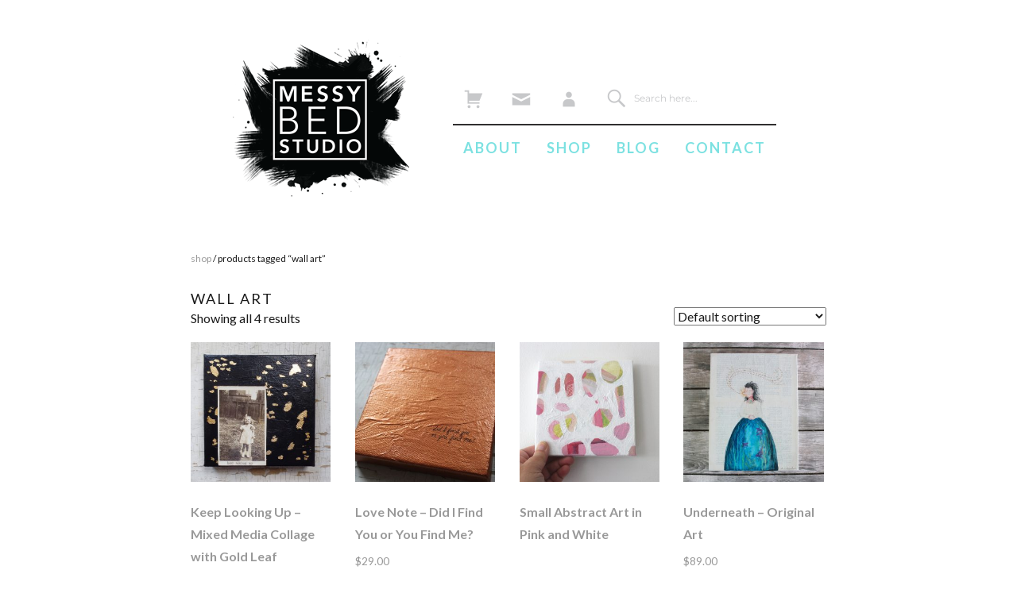

--- FILE ---
content_type: text/html; charset=UTF-8
request_url: https://messybedstudio.com/product-tag/wall-art/
body_size: 14809
content:
<!DOCTYPE html>
<html lang="en-US" class="no-js">
<head><meta charset="UTF-8"><script>if(navigator.userAgent.match(/MSIE|Internet Explorer/i)||navigator.userAgent.match(/Trident\/7\..*?rv:11/i)){var href=document.location.href;if(!href.match(/[?&]nowprocket/)){if(href.indexOf("?")==-1){if(href.indexOf("#")==-1){document.location.href=href+"?nowprocket=1"}else{document.location.href=href.replace("#","?nowprocket=1#")}}else{if(href.indexOf("#")==-1){document.location.href=href+"&nowprocket=1"}else{document.location.href=href.replace("#","&nowprocket=1#")}}}}</script><script>(()=>{class RocketLazyLoadScripts{constructor(){this.v="2.0.4",this.userEvents=["keydown","keyup","mousedown","mouseup","mousemove","mouseover","mouseout","touchmove","touchstart","touchend","touchcancel","wheel","click","dblclick","input"],this.attributeEvents=["onblur","onclick","oncontextmenu","ondblclick","onfocus","onmousedown","onmouseenter","onmouseleave","onmousemove","onmouseout","onmouseover","onmouseup","onmousewheel","onscroll","onsubmit"]}async t(){this.i(),this.o(),/iP(ad|hone)/.test(navigator.userAgent)&&this.h(),this.u(),this.l(this),this.m(),this.k(this),this.p(this),this._(),await Promise.all([this.R(),this.L()]),this.lastBreath=Date.now(),this.S(this),this.P(),this.D(),this.O(),this.M(),await this.C(this.delayedScripts.normal),await this.C(this.delayedScripts.defer),await this.C(this.delayedScripts.async),await this.T(),await this.F(),await this.j(),await this.A(),window.dispatchEvent(new Event("rocket-allScriptsLoaded")),this.everythingLoaded=!0,this.lastTouchEnd&&await new Promise(t=>setTimeout(t,500-Date.now()+this.lastTouchEnd)),this.I(),this.H(),this.U(),this.W()}i(){this.CSPIssue=sessionStorage.getItem("rocketCSPIssue"),document.addEventListener("securitypolicyviolation",t=>{this.CSPIssue||"script-src-elem"!==t.violatedDirective||"data"!==t.blockedURI||(this.CSPIssue=!0,sessionStorage.setItem("rocketCSPIssue",!0))},{isRocket:!0})}o(){window.addEventListener("pageshow",t=>{this.persisted=t.persisted,this.realWindowLoadedFired=!0},{isRocket:!0}),window.addEventListener("pagehide",()=>{this.onFirstUserAction=null},{isRocket:!0})}h(){let t;function e(e){t=e}window.addEventListener("touchstart",e,{isRocket:!0}),window.addEventListener("touchend",function i(o){o.changedTouches[0]&&t.changedTouches[0]&&Math.abs(o.changedTouches[0].pageX-t.changedTouches[0].pageX)<10&&Math.abs(o.changedTouches[0].pageY-t.changedTouches[0].pageY)<10&&o.timeStamp-t.timeStamp<200&&(window.removeEventListener("touchstart",e,{isRocket:!0}),window.removeEventListener("touchend",i,{isRocket:!0}),"INPUT"===o.target.tagName&&"text"===o.target.type||(o.target.dispatchEvent(new TouchEvent("touchend",{target:o.target,bubbles:!0})),o.target.dispatchEvent(new MouseEvent("mouseover",{target:o.target,bubbles:!0})),o.target.dispatchEvent(new PointerEvent("click",{target:o.target,bubbles:!0,cancelable:!0,detail:1,clientX:o.changedTouches[0].clientX,clientY:o.changedTouches[0].clientY})),event.preventDefault()))},{isRocket:!0})}q(t){this.userActionTriggered||("mousemove"!==t.type||this.firstMousemoveIgnored?"keyup"===t.type||"mouseover"===t.type||"mouseout"===t.type||(this.userActionTriggered=!0,this.onFirstUserAction&&this.onFirstUserAction()):this.firstMousemoveIgnored=!0),"click"===t.type&&t.preventDefault(),t.stopPropagation(),t.stopImmediatePropagation(),"touchstart"===this.lastEvent&&"touchend"===t.type&&(this.lastTouchEnd=Date.now()),"click"===t.type&&(this.lastTouchEnd=0),this.lastEvent=t.type,t.composedPath&&t.composedPath()[0].getRootNode()instanceof ShadowRoot&&(t.rocketTarget=t.composedPath()[0]),this.savedUserEvents.push(t)}u(){this.savedUserEvents=[],this.userEventHandler=this.q.bind(this),this.userEvents.forEach(t=>window.addEventListener(t,this.userEventHandler,{passive:!1,isRocket:!0})),document.addEventListener("visibilitychange",this.userEventHandler,{isRocket:!0})}U(){this.userEvents.forEach(t=>window.removeEventListener(t,this.userEventHandler,{passive:!1,isRocket:!0})),document.removeEventListener("visibilitychange",this.userEventHandler,{isRocket:!0}),this.savedUserEvents.forEach(t=>{(t.rocketTarget||t.target).dispatchEvent(new window[t.constructor.name](t.type,t))})}m(){const t="return false",e=Array.from(this.attributeEvents,t=>"data-rocket-"+t),i="["+this.attributeEvents.join("],[")+"]",o="[data-rocket-"+this.attributeEvents.join("],[data-rocket-")+"]",s=(e,i,o)=>{o&&o!==t&&(e.setAttribute("data-rocket-"+i,o),e["rocket"+i]=new Function("event",o),e.setAttribute(i,t))};new MutationObserver(t=>{for(const n of t)"attributes"===n.type&&(n.attributeName.startsWith("data-rocket-")||this.everythingLoaded?n.attributeName.startsWith("data-rocket-")&&this.everythingLoaded&&this.N(n.target,n.attributeName.substring(12)):s(n.target,n.attributeName,n.target.getAttribute(n.attributeName))),"childList"===n.type&&n.addedNodes.forEach(t=>{if(t.nodeType===Node.ELEMENT_NODE)if(this.everythingLoaded)for(const i of[t,...t.querySelectorAll(o)])for(const t of i.getAttributeNames())e.includes(t)&&this.N(i,t.substring(12));else for(const e of[t,...t.querySelectorAll(i)])for(const t of e.getAttributeNames())this.attributeEvents.includes(t)&&s(e,t,e.getAttribute(t))})}).observe(document,{subtree:!0,childList:!0,attributeFilter:[...this.attributeEvents,...e]})}I(){this.attributeEvents.forEach(t=>{document.querySelectorAll("[data-rocket-"+t+"]").forEach(e=>{this.N(e,t)})})}N(t,e){const i=t.getAttribute("data-rocket-"+e);i&&(t.setAttribute(e,i),t.removeAttribute("data-rocket-"+e))}k(t){Object.defineProperty(HTMLElement.prototype,"onclick",{get(){return this.rocketonclick||null},set(e){this.rocketonclick=e,this.setAttribute(t.everythingLoaded?"onclick":"data-rocket-onclick","this.rocketonclick(event)")}})}S(t){function e(e,i){let o=e[i];e[i]=null,Object.defineProperty(e,i,{get:()=>o,set(s){t.everythingLoaded?o=s:e["rocket"+i]=o=s}})}e(document,"onreadystatechange"),e(window,"onload"),e(window,"onpageshow");try{Object.defineProperty(document,"readyState",{get:()=>t.rocketReadyState,set(e){t.rocketReadyState=e},configurable:!0}),document.readyState="loading"}catch(t){console.log("WPRocket DJE readyState conflict, bypassing")}}l(t){this.originalAddEventListener=EventTarget.prototype.addEventListener,this.originalRemoveEventListener=EventTarget.prototype.removeEventListener,this.savedEventListeners=[],EventTarget.prototype.addEventListener=function(e,i,o){o&&o.isRocket||!t.B(e,this)&&!t.userEvents.includes(e)||t.B(e,this)&&!t.userActionTriggered||e.startsWith("rocket-")||t.everythingLoaded?t.originalAddEventListener.call(this,e,i,o):(t.savedEventListeners.push({target:this,remove:!1,type:e,func:i,options:o}),"mouseenter"!==e&&"mouseleave"!==e||t.originalAddEventListener.call(this,e,t.savedUserEvents.push,o))},EventTarget.prototype.removeEventListener=function(e,i,o){o&&o.isRocket||!t.B(e,this)&&!t.userEvents.includes(e)||t.B(e,this)&&!t.userActionTriggered||e.startsWith("rocket-")||t.everythingLoaded?t.originalRemoveEventListener.call(this,e,i,o):t.savedEventListeners.push({target:this,remove:!0,type:e,func:i,options:o})}}J(t,e){this.savedEventListeners=this.savedEventListeners.filter(i=>{let o=i.type,s=i.target||window;return e!==o||t!==s||(this.B(o,s)&&(i.type="rocket-"+o),this.$(i),!1)})}H(){EventTarget.prototype.addEventListener=this.originalAddEventListener,EventTarget.prototype.removeEventListener=this.originalRemoveEventListener,this.savedEventListeners.forEach(t=>this.$(t))}$(t){t.remove?this.originalRemoveEventListener.call(t.target,t.type,t.func,t.options):this.originalAddEventListener.call(t.target,t.type,t.func,t.options)}p(t){let e;function i(e){return t.everythingLoaded?e:e.split(" ").map(t=>"load"===t||t.startsWith("load.")?"rocket-jquery-load":t).join(" ")}function o(o){function s(e){const s=o.fn[e];o.fn[e]=o.fn.init.prototype[e]=function(){return this[0]===window&&t.userActionTriggered&&("string"==typeof arguments[0]||arguments[0]instanceof String?arguments[0]=i(arguments[0]):"object"==typeof arguments[0]&&Object.keys(arguments[0]).forEach(t=>{const e=arguments[0][t];delete arguments[0][t],arguments[0][i(t)]=e})),s.apply(this,arguments),this}}if(o&&o.fn&&!t.allJQueries.includes(o)){const e={DOMContentLoaded:[],"rocket-DOMContentLoaded":[]};for(const t in e)document.addEventListener(t,()=>{e[t].forEach(t=>t())},{isRocket:!0});o.fn.ready=o.fn.init.prototype.ready=function(i){function s(){parseInt(o.fn.jquery)>2?setTimeout(()=>i.bind(document)(o)):i.bind(document)(o)}return"function"==typeof i&&(t.realDomReadyFired?!t.userActionTriggered||t.fauxDomReadyFired?s():e["rocket-DOMContentLoaded"].push(s):e.DOMContentLoaded.push(s)),o([])},s("on"),s("one"),s("off"),t.allJQueries.push(o)}e=o}t.allJQueries=[],o(window.jQuery),Object.defineProperty(window,"jQuery",{get:()=>e,set(t){o(t)}})}P(){const t=new Map;document.write=document.writeln=function(e){const i=document.currentScript,o=document.createRange(),s=i.parentElement;let n=t.get(i);void 0===n&&(n=i.nextSibling,t.set(i,n));const c=document.createDocumentFragment();o.setStart(c,0),c.appendChild(o.createContextualFragment(e)),s.insertBefore(c,n)}}async R(){return new Promise(t=>{this.userActionTriggered?t():this.onFirstUserAction=t})}async L(){return new Promise(t=>{document.addEventListener("DOMContentLoaded",()=>{this.realDomReadyFired=!0,t()},{isRocket:!0})})}async j(){return this.realWindowLoadedFired?Promise.resolve():new Promise(t=>{window.addEventListener("load",t,{isRocket:!0})})}M(){this.pendingScripts=[];this.scriptsMutationObserver=new MutationObserver(t=>{for(const e of t)e.addedNodes.forEach(t=>{"SCRIPT"!==t.tagName||t.noModule||t.isWPRocket||this.pendingScripts.push({script:t,promise:new Promise(e=>{const i=()=>{const i=this.pendingScripts.findIndex(e=>e.script===t);i>=0&&this.pendingScripts.splice(i,1),e()};t.addEventListener("load",i,{isRocket:!0}),t.addEventListener("error",i,{isRocket:!0}),setTimeout(i,1e3)})})})}),this.scriptsMutationObserver.observe(document,{childList:!0,subtree:!0})}async F(){await this.X(),this.pendingScripts.length?(await this.pendingScripts[0].promise,await this.F()):this.scriptsMutationObserver.disconnect()}D(){this.delayedScripts={normal:[],async:[],defer:[]},document.querySelectorAll("script[type$=rocketlazyloadscript]").forEach(t=>{t.hasAttribute("data-rocket-src")?t.hasAttribute("async")&&!1!==t.async?this.delayedScripts.async.push(t):t.hasAttribute("defer")&&!1!==t.defer||"module"===t.getAttribute("data-rocket-type")?this.delayedScripts.defer.push(t):this.delayedScripts.normal.push(t):this.delayedScripts.normal.push(t)})}async _(){await this.L();let t=[];document.querySelectorAll("script[type$=rocketlazyloadscript][data-rocket-src]").forEach(e=>{let i=e.getAttribute("data-rocket-src");if(i&&!i.startsWith("data:")){i.startsWith("//")&&(i=location.protocol+i);try{const o=new URL(i).origin;o!==location.origin&&t.push({src:o,crossOrigin:e.crossOrigin||"module"===e.getAttribute("data-rocket-type")})}catch(t){}}}),t=[...new Map(t.map(t=>[JSON.stringify(t),t])).values()],this.Y(t,"preconnect")}async G(t){if(await this.K(),!0!==t.noModule||!("noModule"in HTMLScriptElement.prototype))return new Promise(e=>{let i;function o(){(i||t).setAttribute("data-rocket-status","executed"),e()}try{if(navigator.userAgent.includes("Firefox/")||""===navigator.vendor||this.CSPIssue)i=document.createElement("script"),[...t.attributes].forEach(t=>{let e=t.nodeName;"type"!==e&&("data-rocket-type"===e&&(e="type"),"data-rocket-src"===e&&(e="src"),i.setAttribute(e,t.nodeValue))}),t.text&&(i.text=t.text),t.nonce&&(i.nonce=t.nonce),i.hasAttribute("src")?(i.addEventListener("load",o,{isRocket:!0}),i.addEventListener("error",()=>{i.setAttribute("data-rocket-status","failed-network"),e()},{isRocket:!0}),setTimeout(()=>{i.isConnected||e()},1)):(i.text=t.text,o()),i.isWPRocket=!0,t.parentNode.replaceChild(i,t);else{const i=t.getAttribute("data-rocket-type"),s=t.getAttribute("data-rocket-src");i?(t.type=i,t.removeAttribute("data-rocket-type")):t.removeAttribute("type"),t.addEventListener("load",o,{isRocket:!0}),t.addEventListener("error",i=>{this.CSPIssue&&i.target.src.startsWith("data:")?(console.log("WPRocket: CSP fallback activated"),t.removeAttribute("src"),this.G(t).then(e)):(t.setAttribute("data-rocket-status","failed-network"),e())},{isRocket:!0}),s?(t.fetchPriority="high",t.removeAttribute("data-rocket-src"),t.src=s):t.src="data:text/javascript;base64,"+window.btoa(unescape(encodeURIComponent(t.text)))}}catch(i){t.setAttribute("data-rocket-status","failed-transform"),e()}});t.setAttribute("data-rocket-status","skipped")}async C(t){const e=t.shift();return e?(e.isConnected&&await this.G(e),this.C(t)):Promise.resolve()}O(){this.Y([...this.delayedScripts.normal,...this.delayedScripts.defer,...this.delayedScripts.async],"preload")}Y(t,e){this.trash=this.trash||[];let i=!0;var o=document.createDocumentFragment();t.forEach(t=>{const s=t.getAttribute&&t.getAttribute("data-rocket-src")||t.src;if(s&&!s.startsWith("data:")){const n=document.createElement("link");n.href=s,n.rel=e,"preconnect"!==e&&(n.as="script",n.fetchPriority=i?"high":"low"),t.getAttribute&&"module"===t.getAttribute("data-rocket-type")&&(n.crossOrigin=!0),t.crossOrigin&&(n.crossOrigin=t.crossOrigin),t.integrity&&(n.integrity=t.integrity),t.nonce&&(n.nonce=t.nonce),o.appendChild(n),this.trash.push(n),i=!1}}),document.head.appendChild(o)}W(){this.trash.forEach(t=>t.remove())}async T(){try{document.readyState="interactive"}catch(t){}this.fauxDomReadyFired=!0;try{await this.K(),this.J(document,"readystatechange"),document.dispatchEvent(new Event("rocket-readystatechange")),await this.K(),document.rocketonreadystatechange&&document.rocketonreadystatechange(),await this.K(),this.J(document,"DOMContentLoaded"),document.dispatchEvent(new Event("rocket-DOMContentLoaded")),await this.K(),this.J(window,"DOMContentLoaded"),window.dispatchEvent(new Event("rocket-DOMContentLoaded"))}catch(t){console.error(t)}}async A(){try{document.readyState="complete"}catch(t){}try{await this.K(),this.J(document,"readystatechange"),document.dispatchEvent(new Event("rocket-readystatechange")),await this.K(),document.rocketonreadystatechange&&document.rocketonreadystatechange(),await this.K(),this.J(window,"load"),window.dispatchEvent(new Event("rocket-load")),await this.K(),window.rocketonload&&window.rocketonload(),await this.K(),this.allJQueries.forEach(t=>t(window).trigger("rocket-jquery-load")),await this.K(),this.J(window,"pageshow");const t=new Event("rocket-pageshow");t.persisted=this.persisted,window.dispatchEvent(t),await this.K(),window.rocketonpageshow&&window.rocketonpageshow({persisted:this.persisted})}catch(t){console.error(t)}}async K(){Date.now()-this.lastBreath>45&&(await this.X(),this.lastBreath=Date.now())}async X(){return document.hidden?new Promise(t=>setTimeout(t)):new Promise(t=>requestAnimationFrame(t))}B(t,e){return e===document&&"readystatechange"===t||(e===document&&"DOMContentLoaded"===t||(e===window&&"DOMContentLoaded"===t||(e===window&&"load"===t||e===window&&"pageshow"===t)))}static run(){(new RocketLazyLoadScripts).t()}}RocketLazyLoadScripts.run()})();</script>
	
	<meta name="viewport" content="width=device-width, initial-scale=1">
	<link rel="profile" href="http://gmpg.org/xfn/11">
    <link href="https://messybedstudio.com/wp-content/themes/twentysixteen-child/cssreset.css" rel="stylesheet" type="text/css">
		<script type="rocketlazyloadscript">
(function(html){html.className = html.className.replace(/\bno-js\b/,'js')})(document.documentElement);
//# sourceURL=twentysixteen_javascript_detection
</script>
<meta name='robots' content='index, follow, max-image-preview:large, max-snippet:-1, max-video-preview:-1' />

	<!-- This site is optimized with the Yoast SEO plugin v26.7 - https://yoast.com/wordpress/plugins/seo/ -->
	<title>wall art Archives - Messy Bed Studio</title>
<link data-rocket-preload as="style" href="https://fonts.googleapis.com/css?family=Lato%3A400%2C700%2C400italic%2C900&#038;display=swap" rel="preload">
<link href="https://fonts.googleapis.com/css?family=Lato%3A400%2C700%2C400italic%2C900&#038;display=swap" media="print" onload="this.media=&#039;all&#039;" rel="stylesheet">
<noscript data-wpr-hosted-gf-parameters=""><link rel="stylesheet" href="https://fonts.googleapis.com/css?family=Lato%3A400%2C700%2C400italic%2C900&#038;display=swap"></noscript>
	<link rel="canonical" href="https://messybedstudio.com/product-tag/wall-art/" />
	<meta property="og:locale" content="en_US" />
	<meta property="og:type" content="article" />
	<meta property="og:title" content="wall art Archives - Messy Bed Studio" />
	<meta property="og:url" content="https://messybedstudio.com/product-tag/wall-art/" />
	<meta property="og:site_name" content="Messy Bed Studio" />
	<meta name="twitter:card" content="summary_large_image" />
	<script type="application/ld+json" class="yoast-schema-graph">{"@context":"https://schema.org","@graph":[{"@type":"CollectionPage","@id":"https://messybedstudio.com/product-tag/wall-art/","url":"https://messybedstudio.com/product-tag/wall-art/","name":"wall art Archives - Messy Bed Studio","isPartOf":{"@id":"https://messybedstudio.com/#website"},"primaryImageOfPage":{"@id":"https://messybedstudio.com/product-tag/wall-art/#primaryimage"},"image":{"@id":"https://messybedstudio.com/product-tag/wall-art/#primaryimage"},"thumbnailUrl":"https://messybedstudio.com/wp-content/uploads/2018/01/SAM_5883a.jpg","breadcrumb":{"@id":"https://messybedstudio.com/product-tag/wall-art/#breadcrumb"},"inLanguage":"en-US"},{"@type":"ImageObject","inLanguage":"en-US","@id":"https://messybedstudio.com/product-tag/wall-art/#primaryimage","url":"https://messybedstudio.com/wp-content/uploads/2018/01/SAM_5883a.jpg","contentUrl":"https://messybedstudio.com/wp-content/uploads/2018/01/SAM_5883a.jpg","width":2000,"height":1468,"caption":"mixed media painting with gold leaf and vintage photo"},{"@type":"BreadcrumbList","@id":"https://messybedstudio.com/product-tag/wall-art/#breadcrumb","itemListElement":[{"@type":"ListItem","position":1,"name":"Home","item":"https://messybedstudio.com/"},{"@type":"ListItem","position":2,"name":"wall art"}]},{"@type":"WebSite","@id":"https://messybedstudio.com/#website","url":"https://messybedstudio.com/","name":"Messy Bed Studio","description":"Notebooks, calendars, home decor, wall art &amp; gifts","publisher":{"@id":"https://messybedstudio.com/#organization"},"potentialAction":[{"@type":"SearchAction","target":{"@type":"EntryPoint","urlTemplate":"https://messybedstudio.com/?s={search_term_string}"},"query-input":{"@type":"PropertyValueSpecification","valueRequired":true,"valueName":"search_term_string"}}],"inLanguage":"en-US"},{"@type":"Organization","@id":"https://messybedstudio.com/#organization","name":"Messy Bed Studio","url":"https://messybedstudio.com/","logo":{"@type":"ImageObject","inLanguage":"en-US","@id":"https://messybedstudio.com/#/schema/logo/image/","url":"https://messybedstudio.com/wp-content/uploads/2016/05/messybedstudiologo01.png","contentUrl":"https://messybedstudio.com/wp-content/uploads/2016/05/messybedstudiologo01.png","width":230,"height":198,"caption":"Messy Bed Studio"},"image":{"@id":"https://messybedstudio.com/#/schema/logo/image/"},"sameAs":["https://www.instagram.com/messybedstudio/","https://www.pinterest.com/messybedstudio/"]}]}</script>
	<!-- / Yoast SEO plugin. -->


<link rel='dns-prefetch' href='//plausible.io' />
<link rel='dns-prefetch' href='//netdna.bootstrapcdn.com' />
<link href='https://fonts.gstatic.com' crossorigin rel='preconnect' />
<link rel="alternate" type="application/rss+xml" title="Messy Bed Studio &raquo; Feed" href="https://messybedstudio.com/feed/" />
<link rel="alternate" type="application/rss+xml" title="Messy Bed Studio &raquo; Comments Feed" href="https://messybedstudio.com/comments/feed/" />
<link rel="alternate" type="application/rss+xml" title="Messy Bed Studio &raquo; wall art Tag Feed" href="https://messybedstudio.com/product-tag/wall-art/feed/" />
<style id='wp-img-auto-sizes-contain-inline-css'>
img:is([sizes=auto i],[sizes^="auto," i]){contain-intrinsic-size:3000px 1500px}
/*# sourceURL=wp-img-auto-sizes-contain-inline-css */
</style>
<style id='wp-emoji-styles-inline-css'>

	img.wp-smiley, img.emoji {
		display: inline !important;
		border: none !important;
		box-shadow: none !important;
		height: 1em !important;
		width: 1em !important;
		margin: 0 0.07em !important;
		vertical-align: -0.1em !important;
		background: none !important;
		padding: 0 !important;
	}
/*# sourceURL=wp-emoji-styles-inline-css */
</style>
<style id='wp-block-library-inline-css'>
:root{--wp-block-synced-color:#7a00df;--wp-block-synced-color--rgb:122,0,223;--wp-bound-block-color:var(--wp-block-synced-color);--wp-editor-canvas-background:#ddd;--wp-admin-theme-color:#007cba;--wp-admin-theme-color--rgb:0,124,186;--wp-admin-theme-color-darker-10:#006ba1;--wp-admin-theme-color-darker-10--rgb:0,107,160.5;--wp-admin-theme-color-darker-20:#005a87;--wp-admin-theme-color-darker-20--rgb:0,90,135;--wp-admin-border-width-focus:2px}@media (min-resolution:192dpi){:root{--wp-admin-border-width-focus:1.5px}}.wp-element-button{cursor:pointer}:root .has-very-light-gray-background-color{background-color:#eee}:root .has-very-dark-gray-background-color{background-color:#313131}:root .has-very-light-gray-color{color:#eee}:root .has-very-dark-gray-color{color:#313131}:root .has-vivid-green-cyan-to-vivid-cyan-blue-gradient-background{background:linear-gradient(135deg,#00d084,#0693e3)}:root .has-purple-crush-gradient-background{background:linear-gradient(135deg,#34e2e4,#4721fb 50%,#ab1dfe)}:root .has-hazy-dawn-gradient-background{background:linear-gradient(135deg,#faaca8,#dad0ec)}:root .has-subdued-olive-gradient-background{background:linear-gradient(135deg,#fafae1,#67a671)}:root .has-atomic-cream-gradient-background{background:linear-gradient(135deg,#fdd79a,#004a59)}:root .has-nightshade-gradient-background{background:linear-gradient(135deg,#330968,#31cdcf)}:root .has-midnight-gradient-background{background:linear-gradient(135deg,#020381,#2874fc)}:root{--wp--preset--font-size--normal:16px;--wp--preset--font-size--huge:42px}.has-regular-font-size{font-size:1em}.has-larger-font-size{font-size:2.625em}.has-normal-font-size{font-size:var(--wp--preset--font-size--normal)}.has-huge-font-size{font-size:var(--wp--preset--font-size--huge)}.has-text-align-center{text-align:center}.has-text-align-left{text-align:left}.has-text-align-right{text-align:right}.has-fit-text{white-space:nowrap!important}#end-resizable-editor-section{display:none}.aligncenter{clear:both}.items-justified-left{justify-content:flex-start}.items-justified-center{justify-content:center}.items-justified-right{justify-content:flex-end}.items-justified-space-between{justify-content:space-between}.screen-reader-text{border:0;clip-path:inset(50%);height:1px;margin:-1px;overflow:hidden;padding:0;position:absolute;width:1px;word-wrap:normal!important}.screen-reader-text:focus{background-color:#ddd;clip-path:none;color:#444;display:block;font-size:1em;height:auto;left:5px;line-height:normal;padding:15px 23px 14px;text-decoration:none;top:5px;width:auto;z-index:100000}html :where(.has-border-color){border-style:solid}html :where([style*=border-top-color]){border-top-style:solid}html :where([style*=border-right-color]){border-right-style:solid}html :where([style*=border-bottom-color]){border-bottom-style:solid}html :where([style*=border-left-color]){border-left-style:solid}html :where([style*=border-width]){border-style:solid}html :where([style*=border-top-width]){border-top-style:solid}html :where([style*=border-right-width]){border-right-style:solid}html :where([style*=border-bottom-width]){border-bottom-style:solid}html :where([style*=border-left-width]){border-left-style:solid}html :where(img[class*=wp-image-]){height:auto;max-width:100%}:where(figure){margin:0 0 1em}html :where(.is-position-sticky){--wp-admin--admin-bar--position-offset:var(--wp-admin--admin-bar--height,0px)}@media screen and (max-width:600px){html :where(.is-position-sticky){--wp-admin--admin-bar--position-offset:0px}}

/*# sourceURL=wp-block-library-inline-css */
</style><link rel='stylesheet' id='wc-blocks-style-css' href='https://messybedstudio.com/wp-content/plugins/woocommerce/assets/client/blocks/wc-blocks.css?ver=wc-10.4.3' media='all' />
<style id='global-styles-inline-css'>
:root{--wp--preset--aspect-ratio--square: 1;--wp--preset--aspect-ratio--4-3: 4/3;--wp--preset--aspect-ratio--3-4: 3/4;--wp--preset--aspect-ratio--3-2: 3/2;--wp--preset--aspect-ratio--2-3: 2/3;--wp--preset--aspect-ratio--16-9: 16/9;--wp--preset--aspect-ratio--9-16: 9/16;--wp--preset--color--black: #000000;--wp--preset--color--cyan-bluish-gray: #abb8c3;--wp--preset--color--white: #fff;--wp--preset--color--pale-pink: #f78da7;--wp--preset--color--vivid-red: #cf2e2e;--wp--preset--color--luminous-vivid-orange: #ff6900;--wp--preset--color--luminous-vivid-amber: #fcb900;--wp--preset--color--light-green-cyan: #7bdcb5;--wp--preset--color--vivid-green-cyan: #00d084;--wp--preset--color--pale-cyan-blue: #8ed1fc;--wp--preset--color--vivid-cyan-blue: #0693e3;--wp--preset--color--vivid-purple: #9b51e0;--wp--preset--color--dark-gray: #1a1a1a;--wp--preset--color--medium-gray: #686868;--wp--preset--color--light-gray: #e5e5e5;--wp--preset--color--blue-gray: #4d545c;--wp--preset--color--bright-blue: #007acc;--wp--preset--color--light-blue: #9adffd;--wp--preset--color--dark-brown: #402b30;--wp--preset--color--medium-brown: #774e24;--wp--preset--color--dark-red: #640c1f;--wp--preset--color--bright-red: #ff675f;--wp--preset--color--yellow: #ffef8e;--wp--preset--gradient--vivid-cyan-blue-to-vivid-purple: linear-gradient(135deg,rgb(6,147,227) 0%,rgb(155,81,224) 100%);--wp--preset--gradient--light-green-cyan-to-vivid-green-cyan: linear-gradient(135deg,rgb(122,220,180) 0%,rgb(0,208,130) 100%);--wp--preset--gradient--luminous-vivid-amber-to-luminous-vivid-orange: linear-gradient(135deg,rgb(252,185,0) 0%,rgb(255,105,0) 100%);--wp--preset--gradient--luminous-vivid-orange-to-vivid-red: linear-gradient(135deg,rgb(255,105,0) 0%,rgb(207,46,46) 100%);--wp--preset--gradient--very-light-gray-to-cyan-bluish-gray: linear-gradient(135deg,rgb(238,238,238) 0%,rgb(169,184,195) 100%);--wp--preset--gradient--cool-to-warm-spectrum: linear-gradient(135deg,rgb(74,234,220) 0%,rgb(151,120,209) 20%,rgb(207,42,186) 40%,rgb(238,44,130) 60%,rgb(251,105,98) 80%,rgb(254,248,76) 100%);--wp--preset--gradient--blush-light-purple: linear-gradient(135deg,rgb(255,206,236) 0%,rgb(152,150,240) 100%);--wp--preset--gradient--blush-bordeaux: linear-gradient(135deg,rgb(254,205,165) 0%,rgb(254,45,45) 50%,rgb(107,0,62) 100%);--wp--preset--gradient--luminous-dusk: linear-gradient(135deg,rgb(255,203,112) 0%,rgb(199,81,192) 50%,rgb(65,88,208) 100%);--wp--preset--gradient--pale-ocean: linear-gradient(135deg,rgb(255,245,203) 0%,rgb(182,227,212) 50%,rgb(51,167,181) 100%);--wp--preset--gradient--electric-grass: linear-gradient(135deg,rgb(202,248,128) 0%,rgb(113,206,126) 100%);--wp--preset--gradient--midnight: linear-gradient(135deg,rgb(2,3,129) 0%,rgb(40,116,252) 100%);--wp--preset--font-size--small: 13px;--wp--preset--font-size--medium: 20px;--wp--preset--font-size--large: 36px;--wp--preset--font-size--x-large: 42px;--wp--preset--spacing--20: 0.44rem;--wp--preset--spacing--30: 0.67rem;--wp--preset--spacing--40: 1rem;--wp--preset--spacing--50: 1.5rem;--wp--preset--spacing--60: 2.25rem;--wp--preset--spacing--70: 3.38rem;--wp--preset--spacing--80: 5.06rem;--wp--preset--shadow--natural: 6px 6px 9px rgba(0, 0, 0, 0.2);--wp--preset--shadow--deep: 12px 12px 50px rgba(0, 0, 0, 0.4);--wp--preset--shadow--sharp: 6px 6px 0px rgba(0, 0, 0, 0.2);--wp--preset--shadow--outlined: 6px 6px 0px -3px rgb(255, 255, 255), 6px 6px rgb(0, 0, 0);--wp--preset--shadow--crisp: 6px 6px 0px rgb(0, 0, 0);}:where(.is-layout-flex){gap: 0.5em;}:where(.is-layout-grid){gap: 0.5em;}body .is-layout-flex{display: flex;}.is-layout-flex{flex-wrap: wrap;align-items: center;}.is-layout-flex > :is(*, div){margin: 0;}body .is-layout-grid{display: grid;}.is-layout-grid > :is(*, div){margin: 0;}:where(.wp-block-columns.is-layout-flex){gap: 2em;}:where(.wp-block-columns.is-layout-grid){gap: 2em;}:where(.wp-block-post-template.is-layout-flex){gap: 1.25em;}:where(.wp-block-post-template.is-layout-grid){gap: 1.25em;}.has-black-color{color: var(--wp--preset--color--black) !important;}.has-cyan-bluish-gray-color{color: var(--wp--preset--color--cyan-bluish-gray) !important;}.has-white-color{color: var(--wp--preset--color--white) !important;}.has-pale-pink-color{color: var(--wp--preset--color--pale-pink) !important;}.has-vivid-red-color{color: var(--wp--preset--color--vivid-red) !important;}.has-luminous-vivid-orange-color{color: var(--wp--preset--color--luminous-vivid-orange) !important;}.has-luminous-vivid-amber-color{color: var(--wp--preset--color--luminous-vivid-amber) !important;}.has-light-green-cyan-color{color: var(--wp--preset--color--light-green-cyan) !important;}.has-vivid-green-cyan-color{color: var(--wp--preset--color--vivid-green-cyan) !important;}.has-pale-cyan-blue-color{color: var(--wp--preset--color--pale-cyan-blue) !important;}.has-vivid-cyan-blue-color{color: var(--wp--preset--color--vivid-cyan-blue) !important;}.has-vivid-purple-color{color: var(--wp--preset--color--vivid-purple) !important;}.has-black-background-color{background-color: var(--wp--preset--color--black) !important;}.has-cyan-bluish-gray-background-color{background-color: var(--wp--preset--color--cyan-bluish-gray) !important;}.has-white-background-color{background-color: var(--wp--preset--color--white) !important;}.has-pale-pink-background-color{background-color: var(--wp--preset--color--pale-pink) !important;}.has-vivid-red-background-color{background-color: var(--wp--preset--color--vivid-red) !important;}.has-luminous-vivid-orange-background-color{background-color: var(--wp--preset--color--luminous-vivid-orange) !important;}.has-luminous-vivid-amber-background-color{background-color: var(--wp--preset--color--luminous-vivid-amber) !important;}.has-light-green-cyan-background-color{background-color: var(--wp--preset--color--light-green-cyan) !important;}.has-vivid-green-cyan-background-color{background-color: var(--wp--preset--color--vivid-green-cyan) !important;}.has-pale-cyan-blue-background-color{background-color: var(--wp--preset--color--pale-cyan-blue) !important;}.has-vivid-cyan-blue-background-color{background-color: var(--wp--preset--color--vivid-cyan-blue) !important;}.has-vivid-purple-background-color{background-color: var(--wp--preset--color--vivid-purple) !important;}.has-black-border-color{border-color: var(--wp--preset--color--black) !important;}.has-cyan-bluish-gray-border-color{border-color: var(--wp--preset--color--cyan-bluish-gray) !important;}.has-white-border-color{border-color: var(--wp--preset--color--white) !important;}.has-pale-pink-border-color{border-color: var(--wp--preset--color--pale-pink) !important;}.has-vivid-red-border-color{border-color: var(--wp--preset--color--vivid-red) !important;}.has-luminous-vivid-orange-border-color{border-color: var(--wp--preset--color--luminous-vivid-orange) !important;}.has-luminous-vivid-amber-border-color{border-color: var(--wp--preset--color--luminous-vivid-amber) !important;}.has-light-green-cyan-border-color{border-color: var(--wp--preset--color--light-green-cyan) !important;}.has-vivid-green-cyan-border-color{border-color: var(--wp--preset--color--vivid-green-cyan) !important;}.has-pale-cyan-blue-border-color{border-color: var(--wp--preset--color--pale-cyan-blue) !important;}.has-vivid-cyan-blue-border-color{border-color: var(--wp--preset--color--vivid-cyan-blue) !important;}.has-vivid-purple-border-color{border-color: var(--wp--preset--color--vivid-purple) !important;}.has-vivid-cyan-blue-to-vivid-purple-gradient-background{background: var(--wp--preset--gradient--vivid-cyan-blue-to-vivid-purple) !important;}.has-light-green-cyan-to-vivid-green-cyan-gradient-background{background: var(--wp--preset--gradient--light-green-cyan-to-vivid-green-cyan) !important;}.has-luminous-vivid-amber-to-luminous-vivid-orange-gradient-background{background: var(--wp--preset--gradient--luminous-vivid-amber-to-luminous-vivid-orange) !important;}.has-luminous-vivid-orange-to-vivid-red-gradient-background{background: var(--wp--preset--gradient--luminous-vivid-orange-to-vivid-red) !important;}.has-very-light-gray-to-cyan-bluish-gray-gradient-background{background: var(--wp--preset--gradient--very-light-gray-to-cyan-bluish-gray) !important;}.has-cool-to-warm-spectrum-gradient-background{background: var(--wp--preset--gradient--cool-to-warm-spectrum) !important;}.has-blush-light-purple-gradient-background{background: var(--wp--preset--gradient--blush-light-purple) !important;}.has-blush-bordeaux-gradient-background{background: var(--wp--preset--gradient--blush-bordeaux) !important;}.has-luminous-dusk-gradient-background{background: var(--wp--preset--gradient--luminous-dusk) !important;}.has-pale-ocean-gradient-background{background: var(--wp--preset--gradient--pale-ocean) !important;}.has-electric-grass-gradient-background{background: var(--wp--preset--gradient--electric-grass) !important;}.has-midnight-gradient-background{background: var(--wp--preset--gradient--midnight) !important;}.has-small-font-size{font-size: var(--wp--preset--font-size--small) !important;}.has-medium-font-size{font-size: var(--wp--preset--font-size--medium) !important;}.has-large-font-size{font-size: var(--wp--preset--font-size--large) !important;}.has-x-large-font-size{font-size: var(--wp--preset--font-size--x-large) !important;}
/*# sourceURL=global-styles-inline-css */
</style>

<style id='classic-theme-styles-inline-css'>
/*! This file is auto-generated */
.wp-block-button__link{color:#fff;background-color:#32373c;border-radius:9999px;box-shadow:none;text-decoration:none;padding:calc(.667em + 2px) calc(1.333em + 2px);font-size:1.125em}.wp-block-file__button{background:#32373c;color:#fff;text-decoration:none}
/*# sourceURL=/wp-includes/css/classic-themes.min.css */
</style>
<link rel='stylesheet' id='wp-components-css' href='https://messybedstudio.com/wp-includes/css/dist/components/style.min.css?ver=e500c3683e140467dd4f2b59c2d9ad6b' media='all' />
<link rel='stylesheet' id='wp-preferences-css' href='https://messybedstudio.com/wp-includes/css/dist/preferences/style.min.css?ver=e500c3683e140467dd4f2b59c2d9ad6b' media='all' />
<link rel='stylesheet' id='wp-block-editor-css' href='https://messybedstudio.com/wp-includes/css/dist/block-editor/style.min.css?ver=e500c3683e140467dd4f2b59c2d9ad6b' media='all' />
<link rel='stylesheet' id='popup-maker-block-library-style-css' href='https://messybedstudio.com/wp-content/plugins/popup-maker/dist/packages/block-library-style.css?ver=dbea705cfafe089d65f1' media='all' />
<link rel='stylesheet' id='woocommerce-layout-css' href='https://messybedstudio.com/wp-content/plugins/woocommerce/assets/css/woocommerce-layout.css?ver=10.4.3' media='all' />
<link rel='stylesheet' id='woocommerce-smallscreen-css' href='https://messybedstudio.com/wp-content/plugins/woocommerce/assets/css/woocommerce-smallscreen.css?ver=10.4.3' media='only screen and (max-width: 768px)' />
<link rel='stylesheet' id='woocommerce-general-css' href='https://messybedstudio.com/wp-content/plugins/woocommerce/assets/css/woocommerce.css?ver=10.4.3' media='all' />
<style id='woocommerce-inline-inline-css'>
.woocommerce form .form-row .required { visibility: visible; }
/*# sourceURL=woocommerce-inline-inline-css */
</style>
<link rel='stylesheet' id='testimonial-rotator-style-css' href='https://messybedstudio.com/wp-content/plugins/testimonial-rotator/testimonial-rotator-style.css?ver=e500c3683e140467dd4f2b59c2d9ad6b' media='all' />
<link rel='stylesheet' id='font-awesome-css' href='//netdna.bootstrapcdn.com/font-awesome/latest/css/font-awesome.min.css?ver=e500c3683e140467dd4f2b59c2d9ad6b' media='all' />
<link rel='stylesheet' id='parent-style-css' href='https://messybedstudio.com/wp-content/themes/twentysixteen/style.css?ver=e500c3683e140467dd4f2b59c2d9ad6b' media='all' />
<link rel='stylesheet' id='twentysixteen-fonts-css' href='https://messybedstudio.com/wp-content/themes/twentysixteen/fonts/merriweather-plus-montserrat-plus-inconsolata.css?ver=20230328' media='all' />
<link rel='stylesheet' id='genericons-css' href='https://messybedstudio.com/wp-content/themes/twentysixteen/genericons/genericons.css?ver=20251101' media='all' />
<link rel='stylesheet' id='twentysixteen-style-css' href='https://messybedstudio.com/wp-content/themes/twentysixteen-child/style.css?ver=20251202' media='all' />
<link rel='stylesheet' id='twentysixteen-block-style-css' href='https://messybedstudio.com/wp-content/themes/twentysixteen/css/blocks.css?ver=20240817' media='all' />
<script src="https://messybedstudio.com/wp-includes/js/jquery/jquery.min.js?ver=3.7.1" id="jquery-core-js"></script>
<script src="https://messybedstudio.com/wp-includes/js/jquery/jquery-migrate.min.js?ver=3.4.1" id="jquery-migrate-js"></script>
<script src="https://messybedstudio.com/wp-content/plugins/woocommerce/assets/js/jquery-blockui/jquery.blockUI.min.js?ver=2.7.0-wc.10.4.3" id="wc-jquery-blockui-js" defer data-wp-strategy="defer"></script>
<script id="wc-add-to-cart-js-extra">
var wc_add_to_cart_params = {"ajax_url":"/wp-admin/admin-ajax.php","wc_ajax_url":"/?wc-ajax=%%endpoint%%","i18n_view_cart":"View cart","cart_url":"https://messybedstudio.com/cart/","is_cart":"","cart_redirect_after_add":"no"};
//# sourceURL=wc-add-to-cart-js-extra
</script>
<script src="https://messybedstudio.com/wp-content/plugins/woocommerce/assets/js/frontend/add-to-cart.min.js?ver=10.4.3" id="wc-add-to-cart-js" defer data-wp-strategy="defer"></script>
<script src="https://messybedstudio.com/wp-content/plugins/woocommerce/assets/js/js-cookie/js.cookie.min.js?ver=2.1.4-wc.10.4.3" id="wc-js-cookie-js" defer data-wp-strategy="defer"></script>
<script id="woocommerce-js-extra">
var woocommerce_params = {"ajax_url":"/wp-admin/admin-ajax.php","wc_ajax_url":"/?wc-ajax=%%endpoint%%","i18n_password_show":"Show password","i18n_password_hide":"Hide password"};
//# sourceURL=woocommerce-js-extra
</script>
<script src="https://messybedstudio.com/wp-content/plugins/woocommerce/assets/js/frontend/woocommerce.min.js?ver=10.4.3" id="woocommerce-js" defer data-wp-strategy="defer"></script>
<script type="rocketlazyloadscript" defer data-domain='messybedstudio.com' data-api='https://plausible.io/api/event' data-cfasync='false' data-rocket-src="https://plausible.io/js/plausible.js?ver=2.5.0" id="plausible-analytics-js"></script>
<script id="plausible-analytics-js-after">
window.plausible = window.plausible || function() { (window.plausible.q = window.plausible.q || []).push(arguments) }
//# sourceURL=plausible-analytics-js-after
</script>
<script src="https://messybedstudio.com/wp-content/plugins/testimonial-rotator/js/jquery.cycletwo.js?ver=e500c3683e140467dd4f2b59c2d9ad6b" id="cycletwo-js"></script>
<script src="https://messybedstudio.com/wp-content/plugins/testimonial-rotator/js/jquery.cycletwo.addons.js?ver=e500c3683e140467dd4f2b59c2d9ad6b" id="cycletwo-addons-js"></script>
<script id="twentysixteen-script-js-extra">
var screenReaderText = {"expand":"expand child menu","collapse":"collapse child menu"};
//# sourceURL=twentysixteen-script-js-extra
</script>
<script src="https://messybedstudio.com/wp-content/themes/twentysixteen/js/functions.js?ver=20230629" id="twentysixteen-script-js" defer data-wp-strategy="defer"></script>
<link rel="https://api.w.org/" href="https://messybedstudio.com/wp-json/" /><link rel="alternate" title="JSON" type="application/json" href="https://messybedstudio.com/wp-json/wp/v2/product_tag/155" /><link rel="EditURI" type="application/rsd+xml" title="RSD" href="https://messybedstudio.com/xmlrpc.php?rsd" />
	<noscript><style>.woocommerce-product-gallery{ opacity: 1 !important; }</style></noscript>
	<style>.recentcomments a{display:inline !important;padding:0 !important;margin:0 !important;}</style>		<style type="text/css" id="twentysixteen-header-css">
		.site-branding {
			margin: 0 auto 0 0;
		}

		.site-branding .site-title,
		.site-description {
			clip-path: inset(50%);
			position: absolute;
		}
		</style>
		    
    <link rel="apple-touch-icon" sizes="57x57" href="/apple-touch-icon-57x57.png?v=eEEwKpq8zK2">
	<link rel="apple-touch-icon" sizes="60x60" href="/apple-touch-icon-60x60.png?v=eEEwKpq8zK2">
	<link rel="apple-touch-icon" sizes="72x72" href="/apple-touch-icon-72x72.png?v=eEEwKpq8zK2">
	<link rel="apple-touch-icon" sizes="76x76" href="/apple-touch-icon-76x76.png?v=eEEwKpq8zK2">
	<link rel="apple-touch-icon" sizes="114x114" href="/apple-touch-icon-114x114.png?v=eEEwKpq8zK2">
	<link rel="apple-touch-icon" sizes="120x120" href="/apple-touch-icon-120x120.png?v=eEEwKpq8zK2">
	<link rel="apple-touch-icon" sizes="144x144" href="/apple-touch-icon-144x144.png?v=eEEwKpq8zK2">
	<link rel="apple-touch-icon" sizes="152x152" href="/apple-touch-icon-152x152.png?v=eEEwKpq8zK2">
	<link rel="apple-touch-icon" sizes="180x180" href="/apple-touch-icon-180x180.png?v=eEEwKpq8zK2">
	<link rel="icon" type="image/png" href="/favicon-32x32.png?v=eEEwKpq8zK2" sizes="32x32">
	<link rel="icon" type="image/png" href="/favicon-194x194.png?v=eEEwKpq8zK2" sizes="194x194">
	<link rel="icon" type="image/png" href="/favicon-96x96.png?v=eEEwKpq8zK2" sizes="96x96">
	<link rel="icon" type="image/png" href="/android-chrome-192x192.png?v=eEEwKpq8zK2" sizes="192x192">
	<link rel="icon" type="image/png" href="/favicon-16x16.png?v=eEEwKpq8zK2" sizes="16x16">
	<link rel="manifest" href="/manifest.json?v=eEEwKpq8zK2">
	<link rel="mask-icon" href="/safari-pinned-tab.svg?v=eEEwKpq8zK2" color="#30c4c4">
	<link rel="shortcut icon" href="/favicon.ico?v=eEEwKpq8zK2">
	<meta name="msapplication-TileColor" content="#00aba9">
	<meta name="msapplication-TileImage" content="/mstile-144x144.png?v=eEEwKpq8zK2">
	<meta name="theme-color" content="#ffffff">

	<script src="https://messybedstudio.com/wp-content/themes/twentysixteen-child/jquery-3.3.1min.js"></script>
	<script src="https://messybedstudio.com/wp-content/themes/twentysixteen-child/jsactions.js"></script>
    
<meta name="generator" content="WP Rocket 3.20.3" data-wpr-features="wpr_delay_js wpr_desktop" /></head>

<body class="archive tax-product_tag term-wall-art term-155 wp-custom-logo wp-embed-responsive wp-theme-twentysixteen wp-child-theme-twentysixteen-child theme-twentysixteen woocommerce woocommerce-page woocommerce-no-js metaslider-plugin hfeed">
<div data-rocket-location-hash="54257ff4dc2eb7aae68fa23eb5f11e06" id="page" class="site">
	<div data-rocket-location-hash="c128208b69e5beb386cef6c7b25acc2c" class="site-inner">
		<a class="skip-link screen-reader-text" href="#content">Skip to content</a>

		<header data-rocket-location-hash="472888530728df138e613d73abe2c333" id="masthead" class="website-header" role="banner">
			<div class="website-header-main">
				<div class="site-logo">
					<a href="https://messybedstudio.com/" class="custom-logo-link" rel="home"><img width="230" height="198" src="https://messybedstudio.com/wp-content/uploads/2016/05/messybedstudiologo01.png" class="custom-logo" alt="Messy Bed Studio" decoding="async" /></a>				</div><!-- .site-branding -->
                <div id="iconmenu">
                	<div id="carticonbox" class="iconbox"><a href="https://messybedstudio.com/cart" title="Cart"><span class="genericon genericon-cart"></span></a></div>
                    <div id="newslettericonbox" class="iconbox"><a href="http://eepurl.com/759pz" title="Newsletter"><span class="genericon genericon-mail"></span></a></div>
                    <div id="accounticonbox" class="iconbox"><a href="https://messybedstudio.com/my-account" title="Account"><span class="genericon genericon-user"></span></a></div>
                    <div id="topsearchbar">
                    
                    	<form role="Search" method="get" class="top-search-form" action="https://messybedstudio.com/">
                        	<button type="submit" title="Search" id="topsearchsubmit" class="top-search-submit"></button>
                            <input type="search" id="topsearchinput" class="top-search-field" placeholder="Search here..." value name="s">
                        </form>
                    </div><!-- end topsearchbar -->
                </div><!-- end iconmenu -->

				<button id="menu-toggle" class="menu-toggle">Menu</button>
				<div id="first-menu" class="first-menu">
                	<nav id="first-navigation" class="first-navigation" role="navigation">
                    	<div class="menu-main-navigation-menu-container"><ul id="menu-main-navigation-menu" class="menu"><li id="menu-item-15" class="menu-item menu-item-type-post_type menu-item-object-page menu-item-15"><a href="https://messybedstudio.com/about/">About</a></li>
<li id="menu-item-113" class="menu-item menu-item-type-post_type menu-item-object-page menu-item-113"><a href="https://messybedstudio.com/shop/">Shop</a></li>
<li id="menu-item-12" class="menu-item menu-item-type-custom menu-item-object-custom menu-item-12"><a href="http://messybedstudio.blogspot.com">Blog</a></li>
<li id="menu-item-14" class="menu-item menu-item-type-post_type menu-item-object-page menu-item-14"><a href="https://messybedstudio.com/contact/">Contact</a></li>
</ul></div>                	</nav><!-- #main-site-navigation -->
				</div><!-- #main-header-menu -->
				<!-- Mobile Menu -->
				<div id="site-header-menu" class="site-header-menu">
						<nav id="site-navigation" class="main-navigation" role="navigation" aria-label="Responsive Menu">
                        	<div id="responsivemenuicons">
                            <div id="carticonbox" class="iconbox"><a href="https://messybedstudio.com/cart"><span class="genericon genericon-cart"></span></a></div>
                    <div id="newslettericonbox" class="iconbox"><a href="http://eepurl.com/759pz"><span class="genericon genericon-mail"></span></a></div>
                    <div id="accounticonbox" class="iconbox"><a href="https://messybedstudio.com/my-account"><span class="genericon genericon-user"></span></a></div>
                    <div id="topsearchbar">
                    
                    	<form role="Search" method="get" class="top-search-form" action="https://messybedstudio.com/">
                        	<button type="submit" id="topsearchsubmit" class="top-search-submit"></button>
                            <input type="search" id="topsearchinput" class="top-search-field" placeholder="Search here..." value name="s">
                        </form>
                    </div><!-- end topsearchbar -->
                            </div>
								<div class="menu-responsive-menu-container"><ul id="menu-responsive-menu" class="responsive-menu"><li id="menu-item-33" class="menu-item menu-item-type-post_type menu-item-object-page menu-item-home menu-item-33"><a href="https://messybedstudio.com/">Home</a></li>
<li id="menu-item-32" class="menu-item menu-item-type-post_type menu-item-object-page menu-item-32"><a href="https://messybedstudio.com/about/">About</a></li>
<li id="menu-item-115" class="menu-item menu-item-type-post_type menu-item-object-page menu-item-115"><a href="https://messybedstudio.com/shop/">Shop</a></li>
<li id="menu-item-34" class="menu-item menu-item-type-custom menu-item-object-custom menu-item-34"><a href="http://www.messybedstudio.blogspot.com">Blog</a></li>
<li id="menu-item-54" class="menu-item menu-item-type-post_type menu-item-object-page menu-item-54"><a href="https://messybedstudio.com/contact/">Contact</a></li>
</ul></div>							</nav><!-- .main-navigation -->
					</div><!-- .website-header-menu -->
			</div><!-- .website-header-main -->
		</header><!-- .website-header -->

		<div data-rocket-location-hash="9aeef69b3a30307314ed240f74205056" id="content" class="site-content">
<div id="primary" class="content-area twentysixteen"><main id="main" class="site-main" role="main"><nav class="woocommerce-breadcrumb" aria-label="Breadcrumb"><a href="https://messybedstudio.com/shop">shop</a>&nbsp;&#47;&nbsp;Products tagged &ldquo;wall art&rdquo;</nav><header class="woocommerce-products-header">
			<h1 class="woocommerce-products-header__title page-title">wall art</h1>
	
	</header>
<div class="woocommerce-notices-wrapper"></div><p class="woocommerce-result-count" role="alert" aria-relevant="all" >
	Showing all 4 results</p>
<form class="woocommerce-ordering" method="get">
		<select
		name="orderby"
		class="orderby"
					aria-label="Shop order"
			>
					<option value="menu_order"  selected='selected'>Default sorting</option>
					<option value="popularity" >Sort by popularity</option>
					<option value="date" >Sort by latest</option>
					<option value="price" >Sort by price: low to high</option>
					<option value="price-desc" >Sort by price: high to low</option>
			</select>
	<input type="hidden" name="paged" value="1" />
	</form>
<ul class="products columns-4">
<li class="product type-product post-1733 status-publish first instock product_cat-all-products product_cat-gifts product_cat-home product_cat-mixed-media-art product_tag-art product_tag-fine-art product_tag-gift product_tag-inspirational-art product_tag-mixed-media-art product_tag-mixed-media-painting product_tag-original-art product_tag-painting product_tag-small-paintings product_tag-square-art product_tag-wall-art has-post-thumbnail taxable shipping-taxable purchasable product-type-simple">
	<a href="https://messybedstudio.com/product/keep-looking-up-mixed-media-collage-with-gold-leaf/" class="woocommerce-LoopProduct-link woocommerce-loop-product__link"><img width="300" height="300" src="https://messybedstudio.com/wp-content/uploads/2018/01/SAM_5883a-300x300.jpg" class="attachment-woocommerce_thumbnail size-woocommerce_thumbnail" alt="mixed media painting with gold leaf and vintage photo" decoding="async" fetchpriority="high" srcset="https://messybedstudio.com/wp-content/uploads/2018/01/SAM_5883a-300x300.jpg 300w, https://messybedstudio.com/wp-content/uploads/2018/01/SAM_5883a-150x150.jpg 150w, https://messybedstudio.com/wp-content/uploads/2018/01/SAM_5883a-100x100.jpg 100w" sizes="(max-width: 300px) 85vw, 300px" /><h2 class="woocommerce-loop-product__title">Keep Looking Up &#8211; Mixed Media Collage with Gold Leaf</h2>
	<span class="price"><span class="woocommerce-Price-amount amount"><bdi><span class="woocommerce-Price-currencySymbol">&#36;</span>39.00</bdi></span></span>
</a></li>
<li class="product type-product post-649 status-publish instock product_cat-all-products product_cat-gifts product_cat-home product_cat-mixed-media-art product_cat-valentines-day product_cat-weddings product_tag-bridal product_tag-canvas product_tag-gift product_tag-gift-for-bride product_tag-gifts-for-groom product_tag-gifts-for-the-bride product_tag-love-note product_tag-mixed-media-art product_tag-original-art product_tag-valentines-day product_tag-wall-art product_tag-wedding has-post-thumbnail taxable shipping-taxable purchasable product-type-simple">
	<a href="https://messybedstudio.com/product/love-note-did-i-find-you-or-you-find-me/" class="woocommerce-LoopProduct-link woocommerce-loop-product__link"><img width="300" height="300" src="https://messybedstudio.com/wp-content/uploads/2016/06/IMG_1630-300x300.jpg" class="attachment-woocommerce_thumbnail size-woocommerce_thumbnail" alt="7th anniversary copper romantic painting in light showing texture" decoding="async" srcset="https://messybedstudio.com/wp-content/uploads/2016/06/IMG_1630-300x300.jpg 300w, https://messybedstudio.com/wp-content/uploads/2016/06/IMG_1630-150x150.jpg 150w, https://messybedstudio.com/wp-content/uploads/2016/06/IMG_1630-100x100.jpg 100w" sizes="(max-width: 300px) 85vw, 300px" /><h2 class="woocommerce-loop-product__title">Love Note &#8211; Did I Find You or You Find Me?</h2>
	<span class="price"><span class="woocommerce-Price-amount amount"><bdi><span class="woocommerce-Price-currencySymbol">&#36;</span>29.00</bdi></span></span>
</a></li>
<li class="product type-product post-1974 status-publish instock product_cat-all-products product_cat-gifts product_cat-home product_cat-mixed-media-art product_tag-abstract-art product_tag-fine-art product_tag-original-art product_tag-square-art product_tag-wall-art has-post-thumbnail taxable shipping-taxable product-type-simple">
	<a href="https://messybedstudio.com/product/small-abstract-art-in-pink-and-white/" class="woocommerce-LoopProduct-link woocommerce-loop-product__link"><img width="300" height="300" src="https://messybedstudio.com/wp-content/uploads/2018/09/IMG_1692a-300x300.jpg" class="attachment-woocommerce_thumbnail size-woocommerce_thumbnail" alt="close up of small abstract painting in hand" decoding="async" srcset="https://messybedstudio.com/wp-content/uploads/2018/09/IMG_1692a-300x300.jpg 300w, https://messybedstudio.com/wp-content/uploads/2018/09/IMG_1692a-150x150.jpg 150w, https://messybedstudio.com/wp-content/uploads/2018/09/IMG_1692a-100x100.jpg 100w" sizes="(max-width: 300px) 85vw, 300px" /><h2 class="woocommerce-loop-product__title">Small Abstract Art in Pink and White</h2>
</a></li>
<li class="product type-product post-1721 status-publish last instock product_cat-all-products product_cat-gifts product_cat-home product_cat-mixed-media-art product_tag-art product_tag-fine-art product_tag-gift product_tag-mixed-media-art product_tag-mixed-media-collage product_tag-mixed-media-painting product_tag-original-art product_tag-wall-art has-post-thumbnail taxable shipping-taxable purchasable product-type-simple">
	<a href="https://messybedstudio.com/product/underneath-original-art/" class="woocommerce-LoopProduct-link woocommerce-loop-product__link"><img width="300" height="300" src="https://messybedstudio.com/wp-content/uploads/2018/01/IMG_1081a-300x300.jpg" class="attachment-woocommerce_thumbnail size-woocommerce_thumbnail" alt="original art titled underneath" decoding="async" loading="lazy" srcset="https://messybedstudio.com/wp-content/uploads/2018/01/IMG_1081a-300x300.jpg 300w, https://messybedstudio.com/wp-content/uploads/2018/01/IMG_1081a-150x150.jpg 150w, https://messybedstudio.com/wp-content/uploads/2018/01/IMG_1081a-100x100.jpg 100w" sizes="auto, (max-width: 300px) 85vw, 300px" /><h2 class="woocommerce-loop-product__title">Underneath &#8211; Original Art</h2>
	<span class="price"><span class="woocommerce-Price-amount amount"><bdi><span class="woocommerce-Price-currencySymbol">&#36;</span>89.00</bdi></span></span>
</a></li>
</ul>
</main></div>
		</div><!-- .site-content -->
		</div><!-- .site-inner -->
		<footer id="colophon" class="site-footer" role="contentinfo">
        	<div id="footercontent">
				<div id="footerlogo">
                	<a href="https://messybedstudio.com"><img src="https://messybedstudio.com/wp-content/themes/twentysixteen-child/images/messybedstudiologowhite01.png" alt="Messy Bed Studio Logo"/></a>
                </div><!-- #footerlogo -->
                <div id="footernav">
                	<div class="menu-footer-navigation-container"><ul id="menu-footer-navigation" class="menu"><li id="menu-item-21" class="menu-item menu-item-type-post_type menu-item-object-page menu-item-home menu-item-21"><a href="https://messybedstudio.com/">Home</a></li>
<li id="menu-item-20" class="menu-item menu-item-type-post_type menu-item-object-page menu-item-20"><a href="https://messybedstudio.com/about/">About</a></li>
<li id="menu-item-114" class="menu-item menu-item-type-post_type menu-item-object-page menu-item-114"><a href="https://messybedstudio.com/shop/">Shop</a></li>
<li id="menu-item-19" class="menu-item menu-item-type-post_type menu-item-object-page menu-item-19"><a href="https://messybedstudio.com/contact/">Contact</a></li>
</ul></div>                </div><!-- #footernav -->
                <div id="footerpayment">
                	<div class="footerpaymenticon"><img src="https://messybedstudio.com/wp-content/themes/twentysixteen-child/images/paypal.png" alt="Pay using Paypal"/></div>
                    <div class="footerpaymenticon"><img src="https://messybedstudio.com/wp-content/themes/twentysixteen-child/images/mastercard.png" alt="Pay using Mastercard"/></div>
                    <div class="footerpaymenticon"><img src="https://messybedstudio.com/wp-content/themes/twentysixteen-child/images/visa.png" alt="Pay using Visa"/></div>
                </div><!-- #footerpayment -->
				<div id="footerlinks">
                	<p><a href="https://messybedstudio.com/terms-conditions">Terms &#38; Conditions</a></p>
                    <p><a href="https://messybedstudio.com/privacy-policy">Privacy Policy</a></p>
                    <p><a href="https://messybedstudio.com/policies">Shipping &#38; Returns</a></p>
                    <p><a href="https://messybedstudio.com/sitemap">Site Map</a></p>
                </div><!-- #footerlinks -->
                <div id="footertext">
                	<p>Messy Bed Studio, MBS &#169; 2026</p>
                    <p>Upstate, New York, USA</p>
                </div><!-- #footertext -->
                <div id="footercredit">
                <p>Website by<br/><a href="https://matterstorm.design" target="_blank">Matter Storm Design</a></p>
                </div><!-- #footercredit -->
            </div><!-- #footercontent -->
		</footer><!-- .site-footer -->
</div><!-- .site -->

<script type="speculationrules">
{"prefetch":[{"source":"document","where":{"and":[{"href_matches":"/*"},{"not":{"href_matches":["/wp-*.php","/wp-admin/*","/wp-content/uploads/*","/wp-content/*","/wp-content/plugins/*","/wp-content/themes/twentysixteen-child/*","/wp-content/themes/twentysixteen/*","/*\\?(.+)"]}},{"not":{"selector_matches":"a[rel~=\"nofollow\"]"}},{"not":{"selector_matches":".no-prefetch, .no-prefetch a"}}]},"eagerness":"conservative"}]}
</script>
<script type="application/ld+json">{"@context":"https://schema.org/","@type":"BreadcrumbList","itemListElement":[{"@type":"ListItem","position":1,"item":{"name":"shop","@id":"https://messybedstudio.com/shop"}},{"@type":"ListItem","position":2,"item":{"name":"Products tagged &amp;ldquo;wall art&amp;rdquo;","@id":"https://messybedstudio.com/product-tag/wall-art/"}}]}</script>	<script type="rocketlazyloadscript">
		(function () {
			var c = document.body.className;
			c = c.replace(/woocommerce-no-js/, 'woocommerce-js');
			document.body.className = c;
		})();
	</script>
	<script src="https://messybedstudio.com/wp-content/plugins/woocommerce/assets/js/sourcebuster/sourcebuster.min.js?ver=10.4.3" id="sourcebuster-js-js"></script>
<script id="wc-order-attribution-js-extra">
var wc_order_attribution = {"params":{"lifetime":1.0e-5,"session":30,"base64":false,"ajaxurl":"https://messybedstudio.com/wp-admin/admin-ajax.php","prefix":"wc_order_attribution_","allowTracking":true},"fields":{"source_type":"current.typ","referrer":"current_add.rf","utm_campaign":"current.cmp","utm_source":"current.src","utm_medium":"current.mdm","utm_content":"current.cnt","utm_id":"current.id","utm_term":"current.trm","utm_source_platform":"current.plt","utm_creative_format":"current.fmt","utm_marketing_tactic":"current.tct","session_entry":"current_add.ep","session_start_time":"current_add.fd","session_pages":"session.pgs","session_count":"udata.vst","user_agent":"udata.uag"}};
//# sourceURL=wc-order-attribution-js-extra
</script>
<script src="https://messybedstudio.com/wp-content/plugins/woocommerce/assets/js/frontend/order-attribution.min.js?ver=10.4.3" id="wc-order-attribution-js"></script>
<script>var rocket_beacon_data = {"ajax_url":"https:\/\/messybedstudio.com\/wp-admin\/admin-ajax.php","nonce":"0e9aece545","url":"https:\/\/messybedstudio.com\/product-tag\/wall-art","is_mobile":false,"width_threshold":1600,"height_threshold":700,"delay":500,"debug":null,"status":{"atf":true,"lrc":true,"preconnect_external_domain":true},"elements":"img, video, picture, p, main, div, li, svg, section, header, span","lrc_threshold":1800,"preconnect_external_domain_elements":["link","script","iframe"],"preconnect_external_domain_exclusions":["static.cloudflareinsights.com","rel=\"profile\"","rel=\"preconnect\"","rel=\"dns-prefetch\"","rel=\"icon\""]}</script><script data-name="wpr-wpr-beacon" src='https://messybedstudio.com/wp-content/plugins/wp-rocket/assets/js/wpr-beacon.min.js' async></script></body>
</html>

<!-- This website is like a Rocket, isn't it? Performance optimized by WP Rocket. Learn more: https://wp-rocket.me - Debug: cached@1769378784 -->

--- FILE ---
content_type: text/css
request_url: https://messybedstudio.com/wp-content/themes/twentysixteen-child/style.css?ver=20251202
body_size: 10340
content:
@charset "utf-8";
/* CSS Document */
/*
 Theme Name:   Twenty Sixteen Child
 Description:  Twenty Sixteen Child Theme
 Author:       Dylan James Goodman
 Author URI:   http://dylanjamesgoodman.com
 Template:     twentysixteen
 Version:      1.2
 License:      GNU General Public License v2 or later
 License URI:  http://www.gnu.org/licenses/gpl-2.0.html
 Text Domain:  twentysixteen-child
*/

/*-- removes black border on top & bottom --*/
body
{
	background: none;
	font-family: 'Lato', sans-serif;
}
button, input, select, textarea
{
	font-family: 'Lato', sans-serif;
}
button, button[disabled]:hover, button[disabled]:focus, input[type="button"], input[type="button"][disabled]:hover, input[type="button"][disabled]:focus, input[type="reset"], input[type="reset"][disabled]:hover, input[type="reset"][disabled]:focus, input[type="submit"], input[type="submit"][disabled]:hover, input[type="submit"][disabled]:focus
{
	background-color: #C7C8CA;
}
button:hover, button:focus, input[type="button"]:hover, input[type="button"]:focus, input[type="reset"]:hover, input[type="reset"]:focus, input[type="submit"]:hover, input[type="submit"]:focus
{
	background-color: #7CE1E1;
}
ul, ol
{
	margin: 0px;	
}

/*-- removes left and right black border --*/
#page.site
{
	margin: 0px;	
}
/*-- sets page interior width --*/
.site-inner
{
	max-width: 1200px;	
}
/*-- size, padding, center logo and nav --*/
#masthead.website-header
{
	width: 700px;
	height: 205px;
	margin: 0 auto;
	padding-left: 0px;
	padding-right: 0px;
	margin-top: 50px;
	margin-bottom: 60px;	
}
.site-header-main
{
	width: 760px;
	height: 198px;	
}
/*-- sets size, space between logo and navigation --*/
.site-logo
{
	margin-right: 50px;
	width: 230px;
	height: 198px;
	float: left;
}
/*-- main menu, normal view --*/
#first-menu
{
	height: 45px;
	float: left;
}
/*-- main menu, line above nav --*/
#first-navigation
{
	border-top: solid;
	border-top-width: 2px;
	border-top-color: #312F30;
}
/*-- main menu styling --*/
.first-navigation
{
	font-family: 'Lato', sans-serif;
	text-transform: uppercase;
	font-weight: 700;
	letter-spacing: 2px;
	font-size: 18px;		
}
/*-- main menu styling --*/
#menu-main-navigation-menu.menu
{
	list-style: none;
	margin-left: 0px;
	margin-top: 5px;
}
/*-- main menu styling --*/
#menu-main-navigation-menu.menu li
{
	display: inline-block;
	padding-top: 8px;
	padding-bottom: 5px;
	padding-right: 13px;
	padding-left: 13px;
}
/*-- menu link color --*/
.first-navigation a
{
	color: #7CE1E1;	
}
/*-- menu link hover color --*/
.first-navigation a:hover
{
	color: #B6D83C;	
}
/*-- menu active link color --*/
.first-navigation .current-menu-item > a,
.first-navigation .current-menu-ancestor > a
{
	color: #C7C8CA;
}
/*-- icon menu area --*/
#iconmenu
{
	width: 380px;
	height: 35px;
	float: left;
	margin-bottom: 15px;
	margin-top: 56px;
	margin-left: 8px;	
}
/*-- icon box size --*/
.iconbox
{
	width: 35px;
	height: 35px;
	float: left;
	margin-right: 25px;	
}
/*-- sets cart, newsletter and account icon --*/
#carticonbox a span.genericon.genericon-cart, #newslettericonbox a span.genericon.genericon-mail, #accounticonbox a span.genericon.genericon-user
{
	width: 35px;
	height: 35px;
	padding-top: 4px;
	color: #C7C8CA;
	font-size: 30px;		
}
#carticonbox a span.genericon.genericon-cart:hover, #newslettericonbox a span.genericon.genericon-mail:hover, #accounticonbox a span.genericon.genericon-user:hover
{
	background-color: transparent;
	color: #B6D83C;
}
/*-- top search bar area --*/
#topsearchbar
{
	width: 200px;
	height: 35px;
	float: left;	
}
.top-search-form
{
	position: relative;
}
input[type="search"].top-search-field
{
	width: 170px;
	height: 35px;
	margin-left: 35px;
	border-style: none;
	background-color: #fff;
	border-color: #fff;
	font-family: 'Lato', sans-serif;
	font-size: 12px;
}
/*-- changes placeholder text color in search input field --*/
input[type="search"].top-search-field::-webkit-input-placeholder { /* WebKit, Blink, Edge */
    color:    #C7C8CA;
}
input[type="search"].top-search-field:-moz-placeholder { /* Mozilla Firefox 4 to 18 */
   color:    #C7C8CA;
   opacity:  1;
}
input[type="search"].top-search-field::-moz-placeholder { /* Mozilla Firefox 19+ */
   color:    #C7C8CA;
   opacity:  1;
}
input[type="search"].top-search-field:-ms-input-placeholder { /* Internet Explorer 10-11 */
   color:    #C7C8CA;
}
input[type="search"].top-search-field:focus
{
	background-color: #EBECED;
}
/*-- submit button search icon color --*/
button.top-search-submit
{
	color: #C7C8CA;	
}
/*-- submit button search icon hover color --*/
button.top-search-submit:hover
{
	background-color: transparent;
	color: #B6D83C;	
}
/*-- submit button search icon --*/
.top-search-submit:before
{
	content: "\f400";
	left: 1px;
	line-height: 37px;
	position: relative;
	width: 34px;
	height: 35px;
	-webkit-font-smoothing: antialiased;
    display: inline-block;
    font-family: "Genericons";
    font-size: 30px;
    font-style: normal;
    font-variant: normal;
    font-weight: normal;
    speak: none;
    text-align: center;
    text-decoration: inherit;
    text-transform: none;
    vertical-align: top;		
}
/*-- submit button --*/
.top-search-submit
{
	border-radius: 0 0 0 0;
	bottom: 0;
	overflow: hidden;
	padding: 0;
	position: absolute;
	right: 165px;
	top: 0;
	width: 35px;
	height: 35px;
	background-color: transparent;
}
/*-- responsive menu --*/
#site-header-menu
{
	height: 45px;
	float: left;	
}

/*-- line above responsive navigation --*/
#site-navigation
{
	border-top: solid;
	border-top-width: 2px;
	border-top-color: #C7C8CA;
}
/*-- styles responsive navigation link text --*/
.main-navigation
{
	font-family: 'Lato', sans-serif;
	text-transform: uppercase;
	font-weight: 700;
	letter-spacing: 2px;
	font-size: 18px;	
}









/*-- ALL PAGES -------------------------------------------------*/
input, textarea
{
	font-family: 'Lato', sans-serif;	
}
#content
{
	padding-right: 0px;
	padding-lefT: 0px;	
}
#primary
{
	width: 800px;
	margin-right: 200px;
	margin-left: 200px;	
}
.entry-title
{
	font-family: 'Lato', sans-serif;
	font-weight: 400;		
}
a
{
	color: #999;	
}
a:hover
{
	color: #7CE1E1;	
}
.entry-footer a:hover
{
	color: #7CE1E1;
	text-decoration: none;
}
.post-navigation
{
	border-top: 1px solid #d1d1d1;
	border-bottom: 1px solid #d1d1d1;	
}
.post-navigation a:hover .post-title, .post-navigation a:focus .post-title
{
	color: #7CE1E1;	
}
.post-navigation a
{
	color: #d1d1d1;	
}
input[type="search"].search-field:active, input[type="search"].search-field:focus
{
	border-color: #7CE1E1;	
}
mark
{
	background-color: #7CE1E1;
}

/*-- HOME PAGE --------------------------------------------------*/
#post-4 .entry-content
{
	width: 1600px;
	height: auto;
	margin-left: auto;
	margin-right: auto;
}
.page-id-4 .site-inner
{
	max-width: 100%;
}
/*-- hides page title --*/
#post-4 .entry-title
{
	display: none;	
}
/*-- removes excess margin from home page default editor space --*/
#post-4
{
	margin-bottom: 75px;	
}
.page-id-4 #primary
{
	width: 100%;
	margin-left: 0px;
	margin-right: 0px;
	overflow: hidden;
}
/*-- slider normal dot outline button 
	 Ultimate Responsive Slider
--*/
.sp-button
{
	opacity: 0.25;
}

/*-- removes MetaSlider shadow under next & previous buttons --*/
a.flex-prev, a.flex-next
{
	box-shadow: 0 0px 0 0 currentColor;
}


#welcomeimage
{
	width: 925px;
	height: auto;
	margin-left: auto;
	margin-right: auto;
	margin-bottom: 150px;	
}
#welcomeimage img
{
	width: 100%;
	height: auto;	
}
.sectiontitle
{
	margin-bottom: 20px;
}
#announcementstitle
{
	width: 750px;
	height: auto;
	margin-right: auto;
	margin-left: auto;
	text-align: center;
	font-family: 'Lato', sans-serif;
	color: #000;
	font-size: 24px;
	letter-spacing: 2px;
	text-transform: uppercase;
}
#announcementstext
{
	width: 750px;
	height: auto;
	margin-right: auto;
	margin-left: auto;
	font-size: 18px;
	text-align: center;	
}
#announcementstext p
{
	/*margin-bottom: 150px;*/
}
#homefeatureditemstitle
{
	width: 750px;
	height: auto;
	margin-bottom: 25px;
	margin-top: 150px;
	margin-right: auto;
	margin-left: auto;
	text-align: center;
	font-family: 'Lato', sans-serif;
	color: #000;
	font-size: 24px;
	letter-spacing: 2px;
	text-transform: uppercase;
}
#homefeatureditems
{
	width: 1200px;
	height: auto;
	margin-right: auto;
	margin-left: auto;
}
#homeshoppingcategories
{
	width: 1200px;
	height: auto;
	margin-right: auto;
	margin-left: auto;
	overflow: hidden;
}
.homecategories
{
	width: 275px;
	height: auto;
	float: left;
}
.homecategories img
{
	width: 100%;
	height: auto;
}
#homecatone, #homecattwo, #homecatthree
{
	margin-right: 33px;	
}
#hometestimonials
{
	width: 100%;
	height: 335px;
	float: left;
	margin-top: 100px;
	margin-bottom: 125px;
	background-image: url(https://messybedstudio.com/wp-content/uploads/2016/09/mbs-testimonialsbackground03.jpg);
	background-repeat: no-repeat;
	background-size: cover;
}
#testimonials-container
{
	width: 800px;
	height: auto;
	margin-left: auto;
	margin-right: auto;
	margin-top: 35px;
}
#homeofthe
{
	width: 925px;
	height: auto;
	margin-left: auto;
	margin-right: auto;
}
#homeofthe img
{
	width: 100%;
	height: auto;
	margin-top: 25px;
	margin-bottom: 25px;
}
#sectionone
{
	margin-top: 100px;
	margin-bottom: 25px;
}
.homesections
{
	width: 1200px;
	height: auto;
	margin-right: auto;
	margin-left: auto;
	overflow: hidden;
}
.homesection-cropimages
{
	width: 275px;
	height: auto;
	overflow: hidden;
}
.sectioncolumn
{
	width: 275px;
	height: auto;
	float: left;
	font-size: 14px;
}
.sectioncolumn img
{
	width: 100%;
	height: auto;
	margin-top: 0px;
	margin-left: 0px;
	margin-right: 0px;
}
.sectioncolumn h2
{
	font-family: 'Lato', sans-serif;
	color: #000;
	font-size: 22px;
	line-height: 30px;
	margin-top: 15px;
	margin-bottom: 10px;
}
.sectioncolumn h2 a
{
	font-family: 'Lato', sans-serif;
	color: #7CE1E1;
	font-size: 22px;
	line-height: 30px;
	margin-top: 15px;
	margin-bottom: 10px;
}
.sectioncolumn h2 a:hover
{
	color: #3fadad;
}
#row1col1, #row1col2, #row1col3, #row2col1, #row2col2, #row2col3
{
	margin-right: 33px;
}
/*-- changes instagram load more button color --*/
#wdi_feed_0 .wdi_load_more_wrap, #wdi_feed_0 .wdi_spinner_wrap
{
	border-color: #B6D83C !important;
}
/*-- changes instagram load more button text color --*/
#wdi_feed_0  .wdi_load_more_text
{
	color: #B6D83C !important;
}
#instagramtitle
{
	width: 750px;
	height: auto;
	margin-right: auto;
	margin-left: auto;
	margin-bottom: 25px;
	margin-top: 100px;
	text-align: center;
	font-family: 'Lato', sans-serif;
	color: #000;
	font-size: 24px;
	letter-spacing: 2px;
	text-transform: uppercase;
}
#instagramfeed
{
	width: 1200px;
	height: auto;
	margin-left: auto;
	margin-right: auto;
}

/*-- Testimonials PlugIn ---------------*/
/*-- changes height of author left bar --*/
.testimonial_rotator.template-default .testimonial_rotator_author_info p
{
	margin-bottom: 5px;
}
/*-- changes star color --*/
.testimonial_rotator_stars .testimonial_rotator_star
{
	color: #283472;
}
/*-- changes left author bar color --*/
.testimonial_rotator.template-default .testimonial_rotator_author_info
{
	border-left-color: #555;
}



/*-- SHOP PAGE V:02 -------------------------------------*/
/*-- removes shop title --*/
#post-96 .entry-title
{
	display: none;	
}
/*-- removes bottom margin to standard wp content field --*/
#post-96
{
	margin-bottom: 0px;	
}
/*-- removes footer margin to standard wp content field --*/
#post-96 .entry-footer
{
	margin-top: 0px;
}
.page-id-96 .site-inner
{
	max-width: 100%;
}
.page-id-96 #primary
{
	width: 100%;
	margin-left: auto;
	margin-right: auto;	
}
#shopbannertop
{
	width: 1400px;
	height: auto;
	margin-left: auto;
	margin-right: auto;
	text-align: center;
	overflow: hidden;
}
#shopbannertop img
{
	width: 100%;
	height: auto;
}
#shopfeatureditems
{
	width: 1200px;
	height: auto;
	margin-right: auto;
	margin-left: auto;
}
.shoptitles
{
	font-family: 'Lato', sans-serif;
	color: #000;
	font-size: 24px;
	font-weight: 500;
	letter-spacing: 2px;
	text-transform: uppercase;
	text-align: center;
}
#featured-title
{
	margin-top: 75px;
	margin-bottom: 40px;
}
#shopdividerline01v2
{
	width: 1000px;
	height: 2px;
	border-top-style: solid;
	border-color: #C7C8CA;
	border-top-width: 2px;
	margin-top: 35px;
	margin-bottom: 80px;
	margin-right: auto;
	margin-left: auto;
}
#shop-announcementsarea
{
	width: 800px;
	height: auto;
	margin-left: auto;
	margin-right: auto;
	margin-bottom: 25px;
	text-align: center;
}
#shop-announcementsarea h2
{
	font-family: 'Lato', sans-serif;
	color: #000;
	font-size: 28px;
	font-weight: 700;
	letter-spacing: 2px;
	text-transform: uppercase;
	text-align: center;
	margin-bottom: 20px;
}
#shoppagecategories
{
	width: 1400px;
	height: 315px;
	margin-left: auto;
	margin-right: auto;
	margin-top: 105px;
}
/*-- gives margin on left of first two columns --*/
#shopcatone, #shopcattwo, #shopcatthree, #shopcatfour
{
	margin-right: 35px;	
}
.shop-categories
{
	float: left;
	width: 252px;
	height: auto;
	margin-bottom: 50px;
}
.shop-categories p, .shop-categories img
{
	margin: 0px;
}
#shop-waystobrowse
{
	width: 100%;
	height: auto;
	background-image: url(https://messybedstudio.com/wp-content/uploads/2016/11/shopmbssearch02.jpg);
	background-repeat: no-repeat;
	background-size: cover;
	padding-bottom: 75px;
}
#shop-waystobrowse h2
{
	width: 800px;
	height: auto;
	margin-left: auto;
	margin-right: auto;
	padding-top: 50px;
	margin-bottom: 30px;
}
#shoppage-catmenu
{
	width: 600px;
	height: auto;
	margin-right: auto;
	margin-left: auto;
	text-align: center;
	margin-bottom: 50px;
}
.shop-search-form
{
	width: 800px;
	height: 42px;
	margin-right: auto;
	margin-left: auto;

}
input[type="search"].shop-search-field
{
	width: 800px;
	height: 40px;
	border-style: none;
	background-color: #fff;
	border-color: #fff;
	font-family: 'Lato', sans-serif;
	font-size: 12px;
}
/*-- changes placeholder text color in search input field --*/
input[type="search"].shop-search-field::-webkit-input-placeholder { /* WebKit, Blink, Edge */
    color:    #000;
}
input[type="search"].shop-search-field:-moz-placeholder { /* Mozilla Firefox 4 to 18 */
   color:    #000;
   opacity:  1;
}
input[type="search"].shop-search-field::-moz-placeholder { /* Mozilla Firefox 19+ */
   color:    #000;
   opacity:  1;
}
input[type="search"].shop-search-field:-ms-input-placeholder { /* Internet Explorer 10-11 */
   color:    #000;
}
input[type="search"].shop-search-field:focus
{
	background-color: #EBECED;
}
/*-- submit button search icon color --*/
button.shop-search-submit
{
	color: #100873;	
}
/*-- submit button search icon hover color --*/
button.shop-search-submit:hover
{
	background-color: #cacaca;
	color: #100873;	
}
/*-- submit button search icon --*/
.shop-search-submit:before
{
	content: "\f400";
	left: 1px;
	line-height: 37px;
	position: relative;
	width: 34px;
	height: 35px;
	-webkit-font-smoothing: antialiased;
    display: inline-block;
    font-family: "Genericons";
    font-size: 30px;
    font-style: normal;
    font-variant: normal;
    font-weight: normal;
    speak: none;
    text-align: center;
    text-decoration: inherit;
    text-transform: none;
    vertical-align: top;		
}
/*-- submit button --*/
.shop-search-submit
{
	border-radius: 2px;
	bottom: 0;
	overflow: hidden;
	padding: 0;
	position: relative;
	right: -760px;
	top: -44px;
	width: 40px;
	height: 40px;
	background-color: transparent;
}
/*-- shop categories menu styling --*/
#menu-shop-categories-nav.menu
{
	list-style: none;
}
/*-- shop categories menu styling --*/
#menu-shop-categories-nav.menu li
{
	display: inline-block;
	padding-top: 2px;
	padding-bottom: 2px;
	padding-right: 5px;
	padding-left: 5px;
}
#menu-shop-categories-nav.menu li a
{
	color: #100873;
	font-weight: 700;
}
#menu-shop-categories-nav.menu li a:hover
{
	color: #666;
}
#shopnewlylisteditems
{
	width: 1200px;
	height: auto;
	margin-right: auto;
	margin-left: auto;
	margin-bottom: 50px;
}
#shop-newlylistedtitle
{
	width: 800px;
	height: auto;
	margin-right: auto;
	margin-left: auto;
	margin-top: 75px;
	margin-bottom: 40px;
}
#shopcustomblurb
{
	width: 1400px;
	height: auto;
	margin-right: auto;
	margin-left: auto;
	margin-bottom: 75px;
	/*background-color: #bfb030;*/
	background-image: url(https://messybedstudio.com/wp-content/uploads/2016/11/customorderblurbbackground06.jpg);
	background-repeat: no-repeat;
	background-size: cover;
	padding-bottom: 50px;
}
#shop-customordertext
{
	width: 800px;
	height: auto;
	margin-left: auto;
	margin-right: auto;
	padding-top: 55px;
	margin-bottom: 35px;
	text-align: center;
}
#shop-customordertext h2
{
	font-family: 'Lato', sans-serif;
	color: #000;
	font-size: 22px;
	font-weight: 500;
	letter-spacing: 2px;
	text-transform: uppercase;
	text-align: center;
	margin-bottom: 15px;
}
#shop-customorderbutton
{
	width: 300px;
	height: 56px;
	margin-right: auto;
	margin-left: auto;
}
/*-- styles Personalize Order button --*/
#personalize-order-btn-container
{
	width: 300px;
	height: auto;
}
#personalize-order-btn
{
	width: 300px;
	height: auto;
	background-color: #391f65;
	text-align: center;
	padding: 14px;
	border-radius: 5px;
	color: #fff;
	text-transform: uppercase;
	font-weight: 700;
	letter-spacing: 5px;
}
#personalize-order-btn:hover
{
	background-color: #73589e;
	cursor: pointer;
	color: #fff;
}
#shopdividerline02v2
{
	width: 900px;
	height: 2px;
	margin-left: auto;
	margin-right: auto;
	margin-bottom: 75px;
	border-top-style: solid;
	border-top-width: 2px;
	border-top-color: #C7C8CA;	
}
#shopitemsv2
{
	width: 1200px;
	height: auto;
	margin-left: auto;
	margin-right: auto;
}
#shop-allproductstitle
{
	width: 800px;
	height: auto;
	margin-left: auto;
	margin-right: auto;
	margin-bottom: 60px;
}







/*-- INDIVIDUAL ITEM PAGES ------------------*/
/*-- makes add to cart button same height as number box --*/
.woocommerce #respond input#submit, .woocommerce a.button, .woocommerce button.button, .woocommerce input.button
{
	padding: 12px 20px;	
}
/*-- styles add to cart button color --*/
.woocommerce #respond input#submit.alt, .woocommerce a.button.alt, .woocommerce button.button.alt, .woocommerce input.button.alt
{
	background-color: #B6D83C;
}
/*-- styles add to cart button hover color --*/
.woocommerce #respond input#submit.alt:hover, .woocommerce a.button.alt:hover, .woocommerce button.button.alt:hover, .woocommerce input.button.alt:hover
{
	background-color: #C5EA41;	
}
/*-- styles product meta text --*/
.product_meta
{
	color: #C7C8CA;	
}
/*-- styles tags and category links --*/
.product_meta a
{
	color: #C7C8CA;
	text-decoration: none;
}
.product_meta a:hover
{
	color: #B6D83C;
	text-decoration: underline;
}
/*--makes categories and tags separate lines --*/
.posted_in
{
	float: left;
	margin-bottom: 6px;
}
/*-- adds space after category text and tag text --*/
.tagged_as
{
	float: left;
	clear: both;
}
.entry-summary a
{
	box-shadow: 0 0 0 0;	
}
/*-- changes in stock text color --*/
.woocommerce div.product .stock
{
	color: #C7C8CA;
	margin-bottom: 14px;
}
/*-- changes price color --*/
.woocommerce div.product p.price, .woocommerce div.product span.price
{
	color: #B6D83C;	
	margin-bottom: 2px;
}
/*-- styles tab content title --*/
.entry-content h2
{
	font-family: 'Lato', sans-serif;
	color: #000;
	font-size: 14px;
	letter-spacing: 2px;
	text-transform: uppercase;
	font-weight: 700;
}
/*-- related products title styling --*/
.related.products h2
{
	font-family: 'Lato', sans-serif;
	color: #000;
	font-size: 18px;
	letter-spacing: 2px;
	text-transform: uppercase;
	font-weight: 400;
	margin-bottom: 5px;
	margin-top: 100px;
}
.related.products ul
{
	border-top-style: solid;
	border-top-width: 2px;
	border-top-color: #C7C8CA;
	padding-top: 15px;
}
#socialmediaitemlinks
{
	height: auto;
	width: 800px;
	float: left;
	margin-top: 5px;
	margin-bottom: 25px;	
}
#content .twentysixteen div.product div.summary
{
	width: 100%;	
}
/*-- you may also like, upsells title --*/
.up-sells.upsells.products h2
{
	font-family: 'Lato', sans-serif;
	color: #000;
	font-size: 18px;
	letter-spacing: 2px;
	text-transform: uppercase;
	font-weight: 400;
	margin-bottom: 15px;
	color: #7CE1E1;
}







/*-- WOOCOMMERCE -----------------------------*/
/*-- shrink width of product views --*/
#singleitemview
{
	width: 1200px;
	height: auto;
	float: left;
}
/*-- woocommerce breadcrumb --*/
.woocommerce .woocommerce-breadcrumb
{
	font-size: 12px;
	text-transform: lowercase;
	margin-bottom: 30px;	
}
/*-- changes area of full image in woocommerce product listing --*/
#content .twentysixteen div.product div.images
{
	width: 800px;
	height: auto;	
}
/*-- sets product info to the left and styles --*/
.woocommerce #content div.product div.summary, .woocommerce div.product div.summary, .woocommerce-page #content div.product div.summary, .woocommerce-page div.product div.summary
{
	float: left;
	margin-bottom: 75px;	
}
/*-- product title --*/
h1.product_title.entry-title
{
	font-weight: 400;
	font-size: 30px;	
}
/*-- Overrides 5 column layout for gallery thumbnails --*/
.woocommerce div.product .woocommerce-product-gallery--columns-5 .flex-control-thumbs li:nth-child(5n+1)
{
	clear: none;
}
/*-- Sets 6 column layout for gallery thumbnails --*/
.woocommerce div.product .woocommerce-product-gallery--columns-5 .flex-control-thumbs li:nth-child(7n+1)
{
	clear: left;
}
.woocommerce-product-gallery--columns-5 ol li
{
	width: 12.46% !important;
}
.woocommerce div.product div.images .flex-control-thumbs li
{
	margin-top: 15px;
	margin-right: 17px;
}
.woocommerce div.product div.images .flex-control-thumbs li:nth-child(7)
{
	margin-right: 0px;
}

/*-- OUTDATED---
image thumbnails for product gallery
.woocommerce #content div.product div.thumbnails a, .woocommerce div.product div.thumbnails a, .woocommerce-page #content div.product div.thumbnails a, .woocommerce-page div.product div.thumbnails a
{
	width: 120px;
	padding-top: 12px;
}
*/
/*-- moves bottom line from tabs to the top --*/
.woocommerce div.product .woocommerce-tabs ul.tabs:before
{
	bottom: 45px;	
}
/*-- sets upper line color --*/
.woocommerce div.product .woocommerce-tabs ul.tabs:before
{
	border-bottom-color: #c7c8ca;
}
/*-- removes rounded bottom transition borders from tabs to bottom line --*/
.woocommerce div.product .woocommerce-tabs ul.tabs li:after, .woocommerce div.product .woocommerce-tabs ul.tabs li:before
{
	border-style: none;	
}
/*-- styles tabs, removes border --*/
.woocommerce div.product .woocommerce-tabs ul.tabs li
{
	border-radius: 0 0 0 0;
	border-top-style: solid;
	border-top-color: #c7c8ca;
	border-bottom-style: none;
	border-left-style: none;
	border-right-style: none;
	background-color: transparent;
		
}
/*-- sets active tab color and weight --*/
.woocommerce div.product .woocommerce-tabs ul.tabs li.active
{
	border-top-color: #7ce1e1;
	border-top-width: 3px;
	background-color: #E4FCFF;	
}
/*-- moves tabs over flush left --*/
.woocommerce div.product .woocommerce-tabs ul.tabs
{
	padding: 0px;	
}
/*-- removes box shaddow after so corners are square --*/
.woocommerce div.product .woocommerce-tabs ul.tabs li.active:after
{
	box-shadow: none;	
}
/*-- removes box shaddow after so corners are square --*/
.woocommerce div.product .woocommerce-tabs ul.tabs li:after
{
	box-shadow: none;	
}
/*-- removes box shaddow before so corners are square --*/
.woocommerce div.product .woocommerce-tabs ul.tabs li.active:before
{
	box-shadow: none;
}
/*-- removes box shaddow before so corners are square --*/
.woocommerce div.product .woocommerce-tabs ul.tabs li:before
{
	box-shadow: none;
}
/*-- changes notification box border color --*/
.woocommerce .woocommerce-info
{
	border-top-color: #7CE1E1;
}
/*-- changes notification box icon color --*/
.woocommerce .woocommerce-info:before
{
	color: #7CE1E1;	
}
/*-- changes woocommerce message box border color --*/
.woocommerce .woocommerce-message
{
	border-top-color: #B6D83C;	
}
/*-- changes woocommerce message box icon color --*/
.woocommerce .woocommerce-message:before
{
	color: #B6D83C;	
}
#order_comments_field
{
	margin-bottom: 25px;	
}
#order_comments_field label
{
	color: #7CE1E1;
	font-weight: 700;
	font-size: 20px;
}
textarea#order_comments
{
	border-color: #7CE1E1 !important;
}
/*-- styles Custom Order Bar --*/
#custom-order-bar
{
	width: 540px;
	height: 60px;
	margin-left: 10px;
	float: left;
	background-color: #d2dbe8;
	color: #000;
	font-family: 'Lato', sans-serif;
	border-radius: 5px;
}
#custom-order-bar p
{
	padding: 0px;
	margin: 0px;
	position: relative;
	width: 325px;
	top: 3px;
	line-height: 25px;
	left: 185px;
}
/*-- styles Custom Order button --*/
#custom-order-btn
{
	width: 175px;
	height: auto;
	background-color: #283472;
	text-align: center;
	padding: 16px;
	border-radius: 5px;
	color: #fff;
	position: absolute;
	left: 0px;
	text-transform: uppercase;
	font-weight: 700;
}
#custom-order-btn:hover
{
	background-color: #101743;
	cursor: pointer;
	color: #fff;
}
.customorderbartextbold
{
	font-weight: 700;
}







/*-- makes coupon code box larger on cart page --*/
.woocommerce #content table.cart td.actions .input-text, .woocommerce table.cart td.actions .input-text, .woocommerce-page #content table.cart td.actions .input-text, .woocommerce-page table.cart td.actions .input-text
{
	width: 150px;
}

.hide {display: none;}

/*-- styles cart notice about shipping timeline --*/
#shippingtimelinenotice p
{
	margin-top: 25px;
	margin-bottom: 10px;
	color: #666;
	font-size: 80%;
	text-align: center;
}
/*-- Site Wide Store Notice Text --*/
p.demo_store {background: #7CE1E1; color: #000;} 
.woocommerce-store-notice a, p.demo_store a {color: #000;}
.woocommerce-store-notice, p.demo_store {box-shadow: none;} 



/*---------- CHECKOUT PAGE -----------*/
/*-- styles subscribe to newsletter area on checkout page --*/
#subscribe_newsletter_field h3
{
	margin-bottom: 10px;
	font-size: 20px;
}
#subscribe_newsletter_field
{
	margin-bottom: 50px;
}
#customer_details .col-1, #customer_details .col-2
{
	float: none;
	width: 80%;
	margin-left: auto;
	margin-right: auto;
}
#customer_details .col-2
{
	margin-top: 50px;
}



/*-- WOOCOMMERCE LIGHTBOX --------------------------------------*/
/*-- hides the file name title --*/
div.ppt
{
	display: none !important;	
}
/*-- removes top padding and rounded corners --*/
div.pp_woocommerce .pp_content_container
{
	border-radius: 0px;
	box-shadow: 0 0 0;
	padding: 0px;
	padding-bottom: 15px;	
}

.pp_content_container .pp_left
{
	padding: 0px;
}
.pp_content_container .pp_right
{
	padding: 0px;	
}
/*-- gives left and right padding to text and detials --*/
div.pp_woocommerce .pp_details
{
	padding-left: 15px;
	padding-right: 15px;
}
.pp_content
{
	width: 100% !important;	
}
.pp_hoverContainer
{
	width: 100% !important;	
}
#pp_full_res img
{
	height: auto !important;
	width: 100% !important;	
}
div.pp_pic_holder
{
	z-index: 1500000;
}







/*-- ACCOUNT PAGE ---------------------------------------------*/
.woocommerce h2
{
	font-size: 20px;	
}
.woocommerce-account .addresses .title h3
{
	font-family: 'Lato', sans-serif;
	color: #000;
	font-size: 16px;
	letter-spacing: 2px;
	text-transform: uppercase;
	font-weight: 400;
}





/*-- SEARCH PAGE --------------------------------------------------*/
/*-- changes search results thumbnail size --*/
.post-thumbnail
{ 
	width: 300px;
	height: auto;	
}
/*-- changes margin between search results title and thumbnail --*/
h2.entry-title
{
	margin-bottom: 10px;
	font-family: 'Lato', sans-serif;
}
/*-- changes search results title link color --*/
h2.entry-title a
{
	font-size: 24px;
	font-family: 'Lato', sans-serif;
	color: #1a1a1a;
	font-weight: 400;
}
/*-- changes search results title link hover color --*/
h2.entry-title a:hover
{
	color: #7CE1e1;
}
.page-header
{
	border-top: 2px solid #C7C8CA;	
}
.page-title 
{
	font-family: 'Lato', sans-serif;
	font-size: 18px;
	letter-spacing: 2px;
	text-transform: uppercase;
	font-weight: 400;
}










/*-- FOOTER --*/
#colophon
{
	height:	202px;
	background-color: #999;
	padding: 0px;
}
#footercontent
{
	width: 1200px;
	margin-left: auto;
	margin-right: auto;
	margin-top: 0px;
	margin-bottom: 40px;
	font-family: 'Lato', sans-serif;
	padding-top: 40px;
	height: 162px;
}
#footerlogo
{
	width: 115px;
	height: auto;
	float: left;
	margin-right: 25px;
}
#footerlogo img
{
	width: 115px;
	height: auto;	
}
#footernav
{
	width: auto;
	height: auto;
	float: left;
	margin-top: 35px;
	margin-right: 25px;	
}
#menu-footer-navigation.menu
{
	list-style: none;	
}
#menu-footer-navigation.menu li
{
	text-transform: uppercase;
	letter-spacing: 2px;
	display: inline-block;
	padding-top: 5px;
	padding-bottom: 5px;
	padding-right: 15px;
	padding-left: 15px;
}
#menu-footer-navigation.menu li a
{
	color: #fff;
}
#menu-footer-navigation.menu li a:hover
{
	color: #7CE1E1;
}
#footerpayment
{
	width: 225px;
	height: 50px;
	float: left;
	margin-top: 30px;
	margin-right: 24px;
	margin-left: 12px;
}
.footerpaymenticon
{
	height: 50px;
	width: 50px;
	float: left;
	margin-right: 25px;	
}
.footerpaymenticon img
{
	width: 50px;
	height: 50px;	
}
#footerlinks
{
	width: 115px;
	height: auto;
	float: left;
	font-size: 12px;
	margin-top: 10px;
	margin-right: 28px;
}
#footerlinks a
{
	color: #fff;	
}
#footerlinks a:hover
{
	color: #7CE1E1;
}
#footerlinks p
{
	margin-bottom: 3px;	
}
#footertext
{
	width: 224px;
	height: auto;
	float: left;
	margin-top: 11px;	
}
#footertext p
{
	margin-bottom: 3px;
	color: #fff;
	font-size: 12px;	
}
#footercredit
{
	display: none;
	float: left;
	width: 224px;
	height: auto;
	color: #fff;
	font-size: 12px;	
}
#footercredit a
{
	color: #fff;
}
#footercredit a:hover
{
	color: #7CE1E1;
}
/*-- only shows credit on home page --*/
.page-id-4 #footercredit
{
	display: block;
}





/*-- hides responsive menu at standard sizes --*/
@media screen and (min-width: 910px)
{
	#site-header-menu {display: none;}
}
/*-- hides standard menus on responsive --*/
@media screen and (max-width: 909px)
{
	#first-menu {display: none;}
	#iconmenu {display: none;}
}
/*-- responsive, prevents logo from changing size automatically --*/
@media screen and (max-width: 984px)
{
	.custom-logo {max-width: 230px;}	
}
/*----------------------------------- RESPONSIVE STYLING -----------------------------------------*/
@media screen and (max-width: 1600px) and (min-width: 1301px)
{
	#post-4 .entry-content {width: 100%;}
	#shopbannertop {width: 1150px; height: auto;}
	#shopfeatureditems {width: 1000px;}
	#shopdividerline01v2 {width: 800px;}
	#shop-announcementsarea {width: 600px;}
	#shoppagecategories {width: 1100px; height: 250px;}
	#shopcatone, #shopcattwo, #shopcatthree, #shopcatfour {margin-right: 25px;}
	.shop-categories {width: 200px;}
	#shopnewlylisteditems {width: 1000px;}
	#shopcustomblurb {width: 1100px;}
	#shopdividerline02v2 {width: 700px; margin-bottom: 65px;}
	#shopitemsv2 {width: 1000px;}
}
@media screen and (max-width: 1300px) and (min-width: 1150px)
{
	#post-4 .entry-content {width: 100%;}
	.site-inner {max-width: 1000px;}
	.page-id-4 #primary {width: 100%;}
	.page-id-4 .site-inner {max-width: 100%;}
	#welcomeimage {width: 800px;}
	#announcementstitle {width: 600px;}	
	#announcementstext {width: 600px;}
	#homefeatureditemstitle {width: 600px;}
	#homefeatureditems {width: 1050px;}
	#homeshoppingcategories {width: 1050px;}
	.homecategories {width: 237px;}
	#homecatone, #homecattwo, #homecatthree {margin-right: 34px;}
	#homeofthe {width: 800px;}
	.homesections {width: 1050px;}
	.sectioncolumn {width: 237px;}
	.homesection-cropimages {width: 237px;}
	#row1col1, #row1col2, #row1col3, #row2col1, #row2col2, #row2col3 {margin-right: 34px;}
	#instagramtitle {width: 600px;}
	#instagramfeed {width: 1050px;}
	#footercontent {width: 1000px;}
	#footerlogo {width: 100px; margin-right: 5px;}
	#footernav {margin-top: 28px; margin-right: 2px;}
	#footerpayment {width: 192px; margin-top: 23px; margin-right: 10px;}
	.footerpaymenticon {margin-right: 14px;}
	#footerlinks {margin-top: 4px; margin-right: 18px;}
	#footertext {width: 134px; margin-top: 4px;}
	#footercredit {width: 134px;}
	#primary {margin-left: 100px; margin-right: 100px;}
	#singleitemview {width: 1000px;}
	/*.shopcolumn {width: 225px;}
	.shopsec-image {width: 225px;}
	.shopsec-text {width: 225px;}
	#shopdividerline01 {width: 1000px;}
	#shopannouncementsarea {width: 375px; margin-left: 75px; margin-right: 50px; margin-bottom: 100px;}
	#shopannouncementstitle {width: 375px;}
	#shopannouncementstext {width: 375px;}
	#shopcategories {width: 375px; margin-left: 50px; margin-right: 75px; margin-bottom: 100px;}
	#shopcat-title {width: 375px;}
	#shopcat-listmenu {width: 375px;}
	#featuredshopitems {width: 1000px;}
	#shopdividerline02 {width: 700px; margin-left: 150px; margin-right: 150px;}
	#shopitems {width: 1000px;}*/
	/*---Shop V2---*/
	#shopbannertop {width: 1000px; height: auto;}
	#shopfeatureditems {width: 850px;}
	#shopdividerline01v2 {width: 700px;}
	#shop-announcementsarea {width: 600px;}
	#shoppagecategories {width: 1000px; height: 240px;}
	#shopcatone, #shopcattwo, #shopcatthree, #shopcatfour {margin-right: 25px;}
	.shop-categories {width: 180px;}
	#shopnewlylisteditems {width: 850px;}
	#shopcustomblurb {width: 1000px;}
	#shop-customordertext {width: 750px;}
	#shopdividerline02v2 {width: 700px; margin-bottom: 65px;}
	#shopitemsv2 {width: 850px;}
}
@media screen and (max-width: 1149px) and (min-width: 910px)
{
	#post-4 .entry-content {width: 100%;}
	.site-inner {max-width: 850px;}
	.page-id-4 #primary {width: 100%;}
	#post-4 {margin-bottom: 35px;}
	.page-id-4 .site-inner {max-width: 100%;}
	#welcomeimage {width: 600px; margin-bottom: 100px;}
	#announcementstitle {width: 600px;}	
	#announcementstext {width: 600px;}
	#homefeatureditemstitle {width: 600px;}
	#homefeatureditems {width: 815px;}
	#homeshoppingcategories {width: 815px;}
	.homecategories {width: 185px;}
	#homecatone, #homecattwo, #homecatthree {margin-right: 25px;}
	#homeofthe {width: 600px;}
	.homesections {width: 815px;}
	.sectioncolumn {width: 185px;}
	.homesection-cropimages {width: 185px;}
	#row1col1, #row1col2, #row1col3, #row2col1, #row2col2, #row2col3 {margin-right: 25px;}
	#instagramtitle {width: 600px; margin-top: 70px;}
	#instagramfeed {width: 815px;}
	#colophon {height: 302px;}
	#footercontent {width: 600px; height: 260px;}
	#footerlogo {width: 100px; margin-right: 25px; margin-bottom: 20px;}
	#footernav {margin-top: 28px; margin-right: 2px; margin-bottom: 45px;}
	#footerpayment {width: 204px; margin-top: 24px; margin-left: 0px; margin-right: 30px;}
	.footerpaymenticon {margin-right: 18px;}
	#footerlinks {margin-top: 4px; margin-right: 30px;}
	#footertext {width: 221px; margin-top: 4px;}
	#footercredit {width: 221px;}	
	#primary {margin-left: 25px; margin-right: 25px;}
	#singleitemview {width: 850px;}	
	/*.shopcolumn {width: 187px;}
	.shopsec-image {width: 187px;}
	.shopsec-text {width: 187px;}
	#shopdividerline01 {width: 850px; margin-top: 15px;}
	#shopannouncementsarea {width: 300px; margin-left: 75px; margin-right: 25px; margin-bottom: 75px;}
	#shopannouncementstitle {width: 300px;}
	#shopannouncementstext {width: 300px;}
	#shopcategories {width: 300px; margin-left: 25px; margin-right: 75px; margin-bottom: 75px;}
	#shopcat-title {width: 300px;}
	#shopcat-listmenu {width: 300px;}
	#featuredshopitems {width: 850px;}
	#shopdividerline02 {width: 600px; margin-left: 125px; margin-right: 125px;}
	#shopitems {width: 850px;}*/
	/*---Shop V2---*/
	#shopbannertop {width: 800px; height: auto;}
	#shopfeatureditems {width: 725px;}
	#shopdividerline01v2 {width: 650px;}
	#shop-announcementsarea {width: 600px;}
	#shoppagecategories {width: 800px; height: 190px;}
	#shopcatone, #shopcattwo, #shopcatthree, #shopcatfour {margin-right: 25px;}
	.shop-categories {width: 140px;}
	#shop-newlylistedtitle {width: 100%;}
	#shopnewlylisteditems {width: 725px;}
	#shopcustomblurb {width: 750px;}
	#shop-customordertext {width: 625px;}
	#shopdividerline02v2 {width: 550px; margin-bottom: 50px;}
	#shopitemsv2 {width: 725px;}
}
@media screen and (max-width: 1024px) and (min-width: 910px)
{
	#instagramfeed {width: 815px;}
}
@media screen and (max-width: 909px) and (min-width: 769px)
{
	#post-4 .entry-content {width: 100%;}
	.site-inner {max-width: 700px;}
	.page-id-4 #primary {width: 100%;}
	#masthead.website-header {width: 400px;}
	.website-header-main {height: auto; width: auto; margin-top: 25px;}
	#menu-toggle {margin-top: 145px;}
	/*-- responsive menu, focus color of dotted outline --*/
	.menu-toggle.toggled-on:focus {outline-color: #7CE1E1;}
	/*-- respoinsive menu, focus color of border and text --*/
	.menu-toggle:hover, .menu-toggle:focus {color: #7CE1E1; border-color: #7CE1E1;}
	/*-- responsive menu, hover and active button color --*/
	.menu-toggle.toggled-on, .menu-toggle.toggled-on:hover, .menu-toggle.toggled-on:focus {color: #fff; background-color: #7CE1E1; border-color: #FFF;}
	/*-- responsive menu, links hover and focus styling --*/
	.main-navigation a:hover, .main-navigation a:focus {color: #7CE1E1;}
	/*-- positions and styles responsive menu --*/
	#site-header-menu {float: none; height: auto; width: 400px; position: absolute; z-index: 100; background-color: #eee; padding: 15px; margin-top: 0px; top: 186px;}
	/*-- removes top border --*/
	#site-navigation {border-top-style: none;}
	#responsivemenuicons {width: 100%; height: 115px;}
	/*-- gives last icon extra margin to push search to new line --*/
	#accounticonbox {margin-right: 75px;}
	/*-- responsive search bar top margin --*/
	#topsearchbar {margin-top: 32px;}
	/*-- makes top search form wider --*/
	.top-search-form {width: 375px;}
	/*-- sets responsive search bar length --*/
	input[type="search"].top-search-field {width: 335px;}
	/*-- repositions search button icon --*/
	.top-search-submit {right: 340px;}
	/*-- changes responsive search bar active background color --*/
	input[type="search"].top-search-field:focus {background-color: #fff;}
	.main-navigation li {border-style: none;}
	#post-4 {margin-bottom: 35px;}
	.entry-content {width: 100%; margin-right: 0px; margin-left: 0px;}
	#welcomeimage {width: 450px; margin-bottom: 100px;}
	#announcementstitle {width: 600px;}	
	#announcementstext {width: 600px;}
	#homefeatureditemstitle {width: 600px;}
	#homefeatureditems {width: 625px;}
	#homeshoppingcategories {width: 550px; margin-top: 50px;}
	.homecategories {width: 250px;}
	#homecatone, #homecatthree {margin-right: 50px;}
	#homecattwo {margin-right: 0px;}
	#homeofthe {width: 450px;}
	.homesections {width: 550px;}
	.sectioncolumn {width: 250px;}
	.homesection-cropimages {width: 250px;}
	#row1col1, #row1col3, #row2col1, #row2col3 {margin-right: 25px;}
	#row1col3, #row2col3 {clear: both;}
	#row1col2, #row2col2 {margin-right: 0px;}
	#hometestimonials {height: 350px;}
	#testimonials-container {width: 600px;}
	#instagramtitle {width: 600px; margin-top: 70px;}
	#instagramfeed {width: 550px;}
	#colophon {padding-top: 0px; height: 305px;}
	#footercontent {width: 600px; height: 260px; margin-top: 0px;}
	#footerlogo {width: 100px; margin-right: 25px; margin-bottom: 20px;}
	#footernav {margin-top: 28px; margin-right: 2px; margin-bottom: 45px;}
	#footerpayment {width: 204px; margin-top: 24px; margin-left: 0px; margin-right: 30px;}
	.footerpaymenticon {margin-right: 18px;}
	#footerlinks {margin-top: 4px; margin-right: 30px;}
	#footertext {width: 221px; margin-top: 4px;}
	#footercredit {width: 221px;}
	#primary {width: 700px; margin-left: 0px; margin-right: 0px;}
	#singleitemview {width: 700px;}
	.twentysixteen .site-main {margin: 0px;}
	#content .twentysixteen div.product div.images {width: 700px;}
	#socialmediaitemlinks {width: 700px;}
	.entry-header {margin: 0px;}
	/*---Shop V2---*/
	#shopbannertop {width: 675px; height: auto;}
	#shopfeatureditems {width: 625px;}
	/*--styles product titles and image margin--*/
	.woocommerce ul.products li.product a img {margin-bottom: 5px;}
	.woocommerce ul.products li.product .woocommerce-loop-category__title, .woocommerce ul.products li.product .woocommerce-loop-product__title, .woocommerce ul.products li.product h3 {line-height: 25px;}
	#shopdividerline01v2 {width: 525px;}
	#shop-announcementsarea {width: 500px;}
	#shoppagecategories {width: 550px; height: 375px;}
	#shopcatone, #shopcattwo {margin-right: 25px;}
	#shopcatthree {margin-right: 0px;}
	#shopcatfour {margin-left: 96px; margin-right: 25px;}
	.shop-categories {width: 166px;}
	#shop-waystobrowse h2 {width: 500px;}
	.shop-search-form {width: 600px;}
	.shop-search-submit {right: -560px;}
	#shop-newlylistedtitle {width: 100%;}
	#shopnewlylisteditems {width: 625px;}
	#shopcustomblurb {width: 650px;}
	#shop-customordertext {width: 575px;}
	#shopdividerline02v2 {width: 425px; margin-bottom: 42px;}
	#shopitemsv2 {width: 625px;}
	#shop-allproductstitle {width: 100%;}
	/*--WooCommerce New Gallery--*/
	.woocommerce-product-gallery--columns-5 ol li {width: 18.8% !important;}
	.woocommerce div.product div.images .flex-control-thumbs li {margin-top: 10px; margin-right: 10px;}
	.woocommerce div.product div.images .flex-control-thumbs li:nth-child(5) {margin-right: 0px;}
}
@media screen and (max-width: 768px) and (min-width: 541px)
{
	#post-4 .entry-content {width: 100%;}
	.site-inner {max-width: 500px;}
	.page-id-4 #primary {width: 100%;}
	#masthead.website-header {width: 400px;}
	.website-header-main {height: auto; width: auto; margin-top: 25px;}
	#menu-toggle {margin-top: 145px;}
	/*-- responsive menu, focus color of dotted outline --*/
	.menu-toggle.toggled-on:focus {outline-color: #7CE1E1;}
	/*-- respoinsive menu, focus color of border and text --*/
	.menu-toggle:hover, .menu-toggle:focus {color: #7CE1E1; border-color: #7CE1E1;}
	/*-- responsive menu, hover and active button color --*/
	.menu-toggle.toggled-on, .menu-toggle.toggled-on:hover, .menu-toggle.toggled-on:focus {color: #fff; background-color: #7CE1E1; border-color: #FFF;}
	/*-- responsive menu, links hover and focus styling --*/
	.main-navigation a:hover, .main-navigation a:focus {color: #7CE1E1;}
	/*-- positions and styles responsive menu --*/
	#site-header-menu {float: none; height: auto; width: 400px; position: absolute; z-index: 100; background-color: #eee; padding: 15px; margin-top: 0px; top: 186px;}
	/*-- removes top border --*/
	#site-navigation {border-top-style: none;}
	#responsivemenuicons {width: 100%; height: 115px;}
	/*-- gives last icon extra margin to push search to new line --*/
	#accounticonbox {margin-right: 75px;}
	/*-- responsive search bar top margin --*/
	#topsearchbar {margin-top: 32px;}
	/*-- makes top search form wider --*/
	.top-search-form {width: 375px;}
	/*-- sets responsive search bar length --*/
	input[type="search"].top-search-field {width: 335px;}
	/*-- repositions search button icon --*/
	.top-search-submit {right: 340px;}
	/*-- changes responsive search bar active background color --*/
	input[type="search"].top-search-field:focus {background-color: #fff;}
	.main-navigation li {border-style: none;}
	#post-4 {margin-bottom: 50px;}
	.entry-content {width: 100%; margin-right: 0px; margin-left: 0px;}
	#welcomeimage {width: 350px; margin-bottom: 100px;}
	.sectiontitle {font-size: 18px;}
	#announcementstitle {width: 475px;}	
	#announcementstext {width: 475px; font-size: 14px;}
	#homefeatureditemstitle {width: 475px;}
	#homefeatureditems {width: 475px;}
	#homeshoppingcategories {width: 475px;}
	.homecategories {width: 225px;}
	#homecatone, #homecatthree {margin-right: 25px;}
	#homecattwo {margin-right: 0px;}
	#homeofthe {width: 350px;}
	.homesections {width: 475px;}
	.homesections h2 {font-size: 16px; line-height: 22px;}
	.homesections h2 a {font-size: 16px; line-height: 22px;}
	.sectioncolumn {width: 225px;}
	.homesection-cropimages {width: 225px;}
	#row1col1, #row1col3, #row2col1, #row2col3 {margin-right: 25px;}
	#row1col3, #row2col3 {clear: both;}
	#row1col2, #row2col2 {margin-right: 0px;}
	#row1col3 img, #row1col4 img, #row2col3 img, #row2col4 img {margin-top: 25px;} 
	#hometestimonials {height: 372px;}
	#testimonials-container {width: 530px;}
	#instagramtitle {width: 475px; margin-top: 70px;}
	#instagramfeed {width: 475px;}
	#colophon {padding-top: 0px; height: 275px;}
	#footercontent {width: 400px; height: 230px; margin-top: 0px;}
	#footerlogo {width: 60px; margin-right: 25px; margin-bottom: 20px;}
	#footernav {margin-top: 12px; margin-right: 0px; margin-bottom: 32px;}
	#menu-footer-navigation.menu li {font-size: 12px; padding-left: 12px; padding-right: 12px;}
	#footerpayment {display: none; /*width: 145px; margin-top: 30px; margin-left: 0px; margin-right: 12px;*/}
	.footerpaymenticon {/*margin-right: 18px; width: 30px; height: 30px;*/}
	.footerpaymenticon img {/*width: 30px; height: 30px;*/}
	#footerlinks {margin-top: 4px; margin-right: 30px;}
	#footertext {width: 185px; margin-top: 4px;}
	#footercredit {width: 185px;}
	#primary {width: 500px; margin-left: 0px; margin-right: 0px;}
	#singleitemview {width: 500px;}
	.twentysixteen .site-main {margin: 0px;}
	#content .twentysixteen div.product div.images {width: 500px;}
	#socialmediaitemlinks {width: 500px;}
	.entry-header {margin: 0px;}
	/*---Shop V2---*/
	#shopbannertop {width: 450px; height: auto;}
	.shoptitles {font-size: 18px;}
	#featured-title {margin-bottom: 25px;}
	/*--styles product titles and image margin--*/
	.woocommerce ul.products li.product a img {margin-bottom: 5px;}
	.woocommerce ul.products li.product .woocommerce-loop-category__title, .woocommerce ul.products li.product .woocommerce-loop-product__title, .woocommerce ul.products li.product h3 {line-height: 22px;}
	#shopfeatureditems {width: 375px;}
	#shopdividerline01v2 {width: 450px;}
	#shop-announcementsarea {width: 375px;}
	#shop-announcementsarea h2 {font-size: 20px;}
	#shoppagecategories {width: 400px; height: 600px;}
	#shopcatone, #shopcatthree {margin-right: 25px;}
	#shopcattwo, #shopcatfour {margin-left: 0px; margin-right: 0px;}
	#shopcatfive {margin-left: 106px; margin-right: 0px;}
	.shop-categories {width: 187px;}
	#shop-waystobrowse h2 {width: 500px;}
	#shoppage-catmenu {width: 465px;}
	.shop-search-form {width: 450px;}
	.shop-search-submit {right: -410px;}
	#shop-newlylistedtitle {width: 100%;}
	#shopnewlylisteditems {width: 375px;}
	#shopcustomblurb {width: 100%;}
	#shop-customordertext {width: 450px;}
	#shopdividerline02v2 {display: none;}
	#shopitemsv2 {width: 375px;}
	#shop-allproductstitle {width: 100%;}
	/*--WooCommerce New Gallery--*/
	.woocommerce-product-gallery--columns-5 ol li {width: 19% !important;}
	.woocommerce div.product div.images .flex-control-thumbs li {margin-top: 10px; margin-right: 6px;}
	.woocommerce div.product div.images .flex-control-thumbs li:nth-child(5) {margin-right: 0px;}
	#customer_details .col-1, #customer_details .col-2 {width: 100%;}
}
@media screen and (max-width: 540px) and (min-width: 400px)
{
	#post-4 .entry-content {width: 100%;}
	.site-inner {max-width: 375px;}
	.page-id-4 #primary {width: 100%;}
	p {font-size: 12px;}
	#masthead.website-header {width: 300px; height: 160px;}
	.website-header-main {height: auto; width: auto; margin-top: 25px;}
	.custom-logo {width: 175px;}
	.site-logo {width: 175px; height: 155px; margin-right: 35px;}
	#menu-toggle {margin-top: 100px;}
	/*-- responsive menu, focus color of dotted outline --*/
	.menu-toggle.toggled-on:focus {outline-color: #7CE1E1;}
	/*-- respoinsive menu, focus color of border and text --*/
	.menu-toggle:hover, .menu-toggle:focus {color: #7CE1E1; border-color: #7CE1E1;}
	/*-- responsive menu, hover and active button color --*/
	.menu-toggle.toggled-on, .menu-toggle.toggled-on:hover, .menu-toggle.toggled-on:focus {color: #fff; background-color: #7CE1E1; border-color: #FFF;}
	.main-navigation a {font-size: 15px;}
	/*-- responsive menu, links hover and focus styling --*/
	.main-navigation a:hover, .main-navigation a:focus {color: #7CE1E1;}
	/*-- positions and styles responsive menu --*/
	#site-header-menu {float: none; height: auto; width: 290px; position: absolute; z-index: 100; background-color: #eee; padding: 15px; margin-top: 0px; top: 134px;}
	/*-- removes top border --*/
	#site-navigation {border-top-style: none;}
	#responsivemenuicons {width: 100%; height: 115px;}
	/*-- gives last icon extra margin to push search to new line --*/
	#accounticonbox {margin-right: 75px;}
	/*-- responsive search bar top margin --*/
	#topsearchbar {margin-top: 32px; width: 262px;}
	/*-- makes top search form wider --*/
	.top-search-form {width: 222px;}
	/*-- sets responsive search bar length --*/
	input[type="search"].top-search-field {width: 335px;}
	/*-- repositions search button icon --*/
	.top-search-submit {right: 188px;}
	/*-- changes responsive search bar active background color --*/
	input[type="search"].top-search-field:focus {background-color: #fff;}
	.main-navigation li {border-style: none;}
	#post-4 {margin-bottom: 50px;}
	.entry-content {width: 100%; margin-right: 0px; margin-left: 0px;}
	.sectiontitle {font-size: 14px;}
	#welcomeimage {width: 250px; margin-bottom: 70px;}
	#announcementstitle {width: 300px;}	
	#announcementstext {width: 300px; font-size: 12px; line-height: 22px;}
	#homefeatureditemstitle {width: 300px;}
	#homefeatureditems {width: 325px;}
	#homeshoppingcategories {width: 325px;}
	.homecategories {width: 150px;}
	#homecatone, #homecatthree {margin-right: 25px;}
	#homecattwo {margin-right: 0px;}
	#homeofthe {width: 250px;}
	.homesections {width: 325px;}
	.homesections h2 {font-size: 14px; line-height: 20px;}
	.homesections h2 a {font-size: 14px; line-height: 20px;}
	.sectioncolumn {width: 150px;}
	.homesection-cropimages {width: 150px;}
	#row1col1, #row1col3, #row2col1, #row2col3 {margin-right: 25px;}
	#row1col3, #row2col3 {clear: both;}
	#row1col2, #row2col2 {margin-right: 0px;}
	#row1col3 img, #row1col4 img, #row2col3 img, #row2col4 img {margin-top: 25px;}
	#hometestimonials {height: 360px;}
	#testimonials-container {width: 395px;}
	/*-- remove image from testimonial --*/
	.testimonial_rotator.template-default .has-image .img, .testimonial_rotator_single.has-image.template-default .img {display: none;}
	/*-- allow testimonial text to take up image space --*/
	.testimonial_rotator.template-default .has-image .text, .testimonial_rotator_single.has-image.template-default .text {width: 100%;}
	/*-- sets testimonial author text size --*/
	.testimonial_rotator.template-default .testimonial_rotator_author_info p {font-size: 14px;}
	/*-- sets testimonail quote text size --*/
	.testimonial_rotator_quote {font-size: 14px;}
	#instagramtitle {width: 300px; margin-top: 70px;}
	#instagramfeed {width: 325px;}
	#colophon {padding-top: 0px; height: 305px;}
	#footercontent {width: 350px; height: 262px; margin-top: 0px;}
	#footerlogo {width: 60px; margin-right: 25px; margin-bottom: 20px; clear: both;}
	#footernav {margin-top: 0px; margin-right: 2px; margin-bottom: 20px;}
	#menu-footer-navigation.menu li {font-size: 12px; padding-left: 12px; padding-right: 12px;}
	#footerpayment {display: none;}
	#footerlinks {margin-top: 0px; margin-right: 30px; margin-left: 8px;}
	#footerlinks a {font-size: 9px;}
	#footertext {width: 185px; margin-top: 14px;}
	#footertext p {font-size: 9px;}
	#footercredit {width: 185px;}
	#footercredit p, #footercredit p a {font-size: 9px;}
	#primary {width: 375px; margin-left: 0px; margin-right: 0px;}
	#singleitemview {width: 375px;}
	.twentysixteen .site-main {margin: 0px;}
	#content .twentysixteen div.product div.images {width: 375px;}
	#socialmediaitemlinks {width: 375px;}
	.entry-header {margin: 0px;}
	/*---Shop V2---*/
	#shopbannertop {width: 350px; height: auto;}
	.shoptitles {font-size: 14px;}
	#featured-title {margin-bottom: 25px; margin-top:50px;}
	/*--styles product titles and image margin--*/
	.woocommerce ul.products li.product a img {margin-bottom: 0px;}
	.woocommerce ul.products li.product .woocommerce-loop-category__title, .woocommerce ul.products li.product .woocommerce-loop-product__title, .woocommerce ul.products li.product h3 {font-size: 15px; line-height: 20px;}
	#shopfeatureditems {width: 325px;}
	#shopdividerline01v2 {width: 150px; margin-bottom: 50px; margin-top: 15px;}
	#shop-announcementsarea {width: 275px;}
	#shop-announcementsarea h2 {font-size: 16px;}
	#shoppagecategories {width: 325px; height: 420px; margin-top: 75px;}
	#shopcatone, #shopcatthree {margin-right: 25px;}
	#shopcattwo, #shopcatfour {margin-left: 0px; margin-right: 0px;}
	#shopcatfive {margin-left: 81px; margin-right: 0px;}
	#shopcatone, #shopcattwo, #shopcatthree, #shopcatfour, #shopcatfive {margin-bottom: 25px;}
	.shop-categories {width: 150px;}
	#shop-waystobrowse h2 {width: 300px;}
	#shoppage-catmenu {width: 335px;}
	.shop-search-form {width: 335px;}
	.shop-search-submit {right: -295px;}
	#shop-newlylistedtitle {width: 100%; margin-bottom: 25px; margin-top: 50px;}
	#shopnewlylisteditems {width: 325px;}
	#shopcustomblurb {width: 100%; margin-bottom: 50px;}
	#shop-customordertext {width: 315px;}
	#shop-customorderbutton {width: 225px;}
	#personalize-order-btn-container {width: 225px;}
	#personalize-order-btn {width: 225px; letter-spacing: 2px;}
	#shopdividerline02v2 {display: none;}
	#shopitemsv2 {width: 325px;}
	#shop-allproductstitle {width: 100%; margin-bottom: 25px;}
	/*--WooCommerce New Gallery--*/
	.woocommerce-product-gallery--columns-5 ol li {width: 23% !important;}
	.woocommerce div.product div.images .flex-control-thumbs li {margin-top: 10px; margin-right: 10px;}
	.woocommerce div.product div.images .flex-control-thumbs li:nth-child(4) {margin-right: 0px;}
	.woocommerce div.product div.images .flex-control-thumbs li:nth-child(5) {margin-right: 10px;}
	#customer_details .col-1, #customer_details .col-2 {width: 100%;}
}
@media screen and (max-width: 399px) and (min-width: 300px)
{
	#post-4 .entry-content {width: 100%;}
	.site-inner {max-width: 250px;}
	.page-id-4 #primary {width: 100%;}
	p {font-size: 12px;}
	#masthead.website-header {width: 128px; height: 168px; margin-bottom: 25px;}
	.website-header-main {height: auto; width: auto; margin-top: 25px;}
	.custom-logo {width: 125px;}
	.site-logo {width: 125px; height: 115px; margin-right: 0px;}
	#menu-toggle {margin-top: 15px; margin-left: 32px;}
	/*-- responsive menu, focus color of dotted outline --*/
	.menu-toggle.toggled-on:focus {outline-color: #7CE1E1;}
	/*-- respoinsive menu, focus color of border and text --*/
	.menu-toggle:hover, .menu-toggle:focus {color: #7CE1E1; border-color: #7CE1E1;}
	/*-- responsive menu, hover and active button color --*/
	.menu-toggle.toggled-on, .menu-toggle.toggled-on:hover, .menu-toggle.toggled-on:focus {color: #fff; background-color: #7CE1E1; border-color: #FFF;}
	.main-navigation a {font-size: 15px;}
	/*-- responsive menu, links hover and focus styling --*/
	.main-navigation a:hover, .main-navigation a:focus {color: #7CE1E1;}
	/*-- positions and styles responsive menu --*/
	#site-header-menu {float: none; height: auto; width: 200px; position: absolute; z-index: 100; background-color: #eee; padding: 15px; margin-top: 0px; top: 163px;}
	/*-- removes top border --*/
	#site-navigation {border-top-style: none;}
	#responsivemenuicons {width: 100%; height: 115px;}
	/*-- gives last icon extra margin to push search to new line --*/
	#accounticonbox {margin-right: 12px;}
	/*-- responsive search bar top margin --*/
	#topsearchbar {margin-top: 32px; width: 172px;}
	/*-- makes top search form wider --*/
	.top-search-form {width: 135px;}
	/*-- sets responsive search bar length --*/
	input[type="search"].top-search-field {width: 335px;}
	/*-- repositions search button icon --*/
	.top-search-submit {right: 100px;}
	/*-- changes responsive search bar active background color --*/
	input[type="search"].top-search-field:focus {background-color: #fff;}
	.main-navigation li {border-style: none;}
	#post-4 {margin-bottom: 25px;}
	.sectiontitle {font-size: 13px;}
	.entry-content {width: 100%; margin-right: 0px; margin-left: 0px;}
	#welcomeimage {width: 250px; margin-bottom: 70px;}
	#announcementstitle {width: 200px;}	
	#announcementstext {width: 200px; font-size: 12px; line-height: 22px;}
	#homefeatureditemstitle {width: 200px; margin-top: 50px;}
	#homefeatureditems {width: 265px;}
	#homefeatureditems .woocommerce ul.products li.product, .woocommerce-page ul.products li.product, .woocommerce-page[class*=columns-] ul.products li.product, .woocommerce[class*=columns-] ul.products li.product {width: 45%; margin-bottom: 25px;}
	#homefeatureditems h2.woocommerce-loop-product_title {font-size: 12px; padding-top: 0px;}
	#homeshoppingcategories {width: 265px; margin-top: 50px;}
	.homecategories {width: 122px;}
	#homecatone, #homecatthree {margin-right: 20px;}
	#homecattwo {margin-right: 0px;}
	#homeofthe {width: 200px;}
	.homesections {width: 265px;}
	.homesections h2 {font-size: 14px; line-height: 20px;}
	.homesections h2 a {font-size: 14px; line-height: 20px;}
	.sectioncolumn {width: 125px;}
	.homesection-cropimages {width: 125px;}
	#row1col1, #row1col3, #row2col1, #row2col3 {margin-right: 15px;}
	#row1col3, #row2col3 {clear: both;}
	#row1col2, #row2col2 {margin-right: 0px;}
	/*#row1col2 img, #row1col3 img, #row1col4 img, #row2col1 img, #row2col2 img, #row2col3 img, #row2col4 img {margin-top: 25px;} */
	#hometestimonials {height: auto; margin-top: 65px;}
	#testimonials-container {width: 295px;}
	/*-- remove image from testimonial --*/
	.testimonial_rotator.template-default .has-image .img, .testimonial_rotator_single.has-image.template-default .img {display: none;}
	/*-- allow testimonial text to take up image space --*/
	.testimonial_rotator.template-default .has-image .text, .testimonial_rotator_single.has-image.template-default .text {width: 100%;}
	/*-- sets testimonial author text size --*/
	.testimonial_rotator.template-default .testimonial_rotator_author_info p {font-size: 12px;}
	/*-- sets testimonail quote text size --*/
	.testimonial_rotator_quote {font-size: 12px;}
	#instagramtitle {width: 200px; margin-top: 70px;}
	#instagramfeed {width: 265px;}
	/*-- Makes instagram feed two columns --*/
	#wdi_feed_0 .wdi_feed_item {width: 50% !important;}
	#colophon {padding-top: 0px; height: 340px;}
	#footercontent {width: 265px; height: 300px; margin-top: 0px;}
	#footerlogo {width: 60px; margin-right: 25px; margin-bottom: 20px; clear: both;}
	#footernav {width: 178px; margin-top: 0px; margin-right: 2px; margin-bottom: 20px;}
	#menu-footer-navigation.menu li {font-size: 12px; padding-left: 12px; padding-right: 12px;}
	#footerpayment {display: block; width: 165px; margin-right: 45px; margin-left: 45px; margin-top: 10px; margin-bottom: 15px;}
	.footerpaymenticon {height: 35px; width: 35px;}
	.footerpaymenticon:nth-child(3) {margin-right: 0px;}
	.footerpaymenticon img {height: 35px; width: 35px;}
	#footerlinks {width: 96px; margin-top: 0px; margin-right: 15px; margin-left: 12px;}
	#footerlinks a {font-size: 9px;}
	#footertext {width: 138px; margin-top: 3px; margin-left: 0px;}
	#footertext p {font-size: 9px;}
	#footercredit {width: 119px; margin-top: 14px; margin-left: 0px;}
	#footercredit p, #footercredit p a {font-size: 9px;}
	#primary {width: 250px; margin-left: 0px; margin-right: 0px;}
	#singleitemview {width: 250px;}
	.twentysixteen .site-main {margin: 0px;}
	#content .twentysixteen div.product div.images {width: 250px;}
	#socialmediaitemlinks {width: 250px; margin-left: -12px;}
	.sfsiplus_norm_row {overflow: hidden;}
	.woocommerce div.product form.cart div.quantity {margin-right: 95px;}
	.woocommerce div.product form.cart .button {margin-top: 12px;}
	.entry-header {margin: 0px;}
	.entry-header h1 {font-size: 18px;}
	/*---Shop V2---*/
	#shopbannertop {display: none;}
	.shoptitles {font-size: 14px;}
	#featured-title {margin-bottom: 25px; margin-top: 25px;}
	/*--styles product titles and image margin--*/
	.woocommerce ul.products li.product a img {margin-bottom: 0px;}
	.woocommerce ul.products li.product .woocommerce-loop-category__title, .woocommerce ul.products li.product .woocommerce-loop-product__title, .woocommerce ul.products li.product h3 {font-size: 13px; line-height: 18px;}
	#shopfeatureditems {width: 265px;}
	#shopdividerline01v2 {width: 150px; margin-bottom: 50px; margin-top: 15px;}
	#shop-announcementsarea {width: 200px;}
	#shop-announcementsarea h2 {font-size: 16px;}
	#shoppagecategories {width: 265px; height: 400px; margin-top: 75px;}
	#shopcatone, #shopcatthree {margin-right:20px; margin-left: 0px; margin-bottom: 25px;}
	#shopcattwo, #shopcatfour {margin-right: 0px; margin-left: 0px; margin-bottom: 25px;}
	#shopcatfive {margin-left: 71px;}
	.shop-categories {width: 122px;}
	#shop-waystobrowse h2 {width: 200px;}
	#shoppage-catmenu {width: 265px;}
	.shop-search-form {width: 210px;}
	.shop-search-submit {right: 0px; top: -4px; width: 210px;}
	#shop-newlylistedtitle {width: 100%; margin-bottom: 25px; margin-top: 50px;}
	#shopnewlylisteditems {width: 265px; margin-bottom: 25px;}
	#shopcustomblurb {width: 100%; margin-bottom: 50px;}
	#shop-customordertext {width: 265px;}
	#shop-customorderbutton {width: 165px;}
	#personalize-order-btn-container {width: 165px;}
	#personalize-order-btn {width: 165px; letter-spacing: 2px; font-size: 12px;}
	#shopdividerline02v2 {display: none;}
	#shopitemsv2 {width: 265px;}
	#shop-allproductstitle {width: 100%; margin-bottom: 25px;}
	/*--WooCommerce New Gallery--*/
	.woocommerce-product-gallery--columns-5 ol li {width: 28.8% !important;}
	.woocommerce div.product div.images .flex-control-thumbs li {margin-top: 10px; margin-right: 9px;}
	.woocommerce div.product div.images .flex-control-thumbs li:nth-child(3) {margin-right: 0px;}
	.woocommerce div.product div.images .flex-control-thumbs li:nth-child(4) {margin-right: 9px;}
	.woocommerce div.product div.images .flex-control-thumbs li:nth-child(5) {margin-right: 9px;}
	#customer_details .col-1, #customer_details .col-2 {width: 100%;}
	.page-id-23 .site-inner {max-width: 90%;}
	.page-id-23 #primary {width: 100%;}
}
@media screen and (max-width: 299px) and (min-width: 241px)
{
	#post-4 .entry-content {width: 100%;}
	.site-inner {max-width: 200px;}
	.page-id-4 #primary {width: 100%;}
	p {font-size: 12px;}
	#masthead.website-header {width: 128px; height: 168px; margin-bottom: 25px;}
	.website-header-main {height: auto; width: auto; margin-top: 25px;}
	.custom-logo {width: 125px;}
	.site-logo {width: 125px; height: 115px; margin-right: 0px;}
	#menu-toggle {margin-top: 15px; margin-left: 32px;}
	/*-- responsive menu, focus color of dotted outline --*/
	.menu-toggle.toggled-on:focus {outline-color: #7CE1E1;}
	/*-- respoinsive menu, focus color of border and text --*/
	.menu-toggle:hover, .menu-toggle:focus {color: #7CE1E1; border-color: #7CE1E1;}
	/*-- responsive menu, hover and active button color --*/
	.menu-toggle.toggled-on, .menu-toggle.toggled-on:hover, .menu-toggle.toggled-on:focus {color: #fff; background-color: #7CE1E1; border-color: #FFF;}
	.main-navigation a {font-size: 15px;}
	/*-- responsive menu, links hover and focus styling --*/
	.main-navigation a:hover, .main-navigation a:focus {color: #7CE1E1;}
	/*-- positions and styles responsive menu --*/
	#site-header-menu {float: none; height: auto; width: 200px; position: absolute; z-index: 100; background-color: #eee; padding: 15px; margin-top: 0px; top: 163px;}
	/*-- removes top border --*/
	#site-navigation {border-top-style: none;}
	#responsivemenuicons {width: 100%; height: 115px;}
	/*-- gives last icon extra margin to push search to new line --*/
	#accounticonbox {margin-right: 12px;}
	/*-- responsive search bar top margin --*/
	#topsearchbar {margin-top: 32px; width: 172px;}
	/*-- makes top search form wider --*/
	.top-search-form {width: 135px;}
	/*-- sets responsive search bar length --*/
	input[type="search"].top-search-field {width: 335px;}
	/*-- repositions search button icon --*/
	.top-search-submit {right: 100px;}
	/*-- changes responsive search bar active background color --*/
	input[type="search"].top-search-field:focus {background-color: #fff;}
	.main-navigation li {border-style: none;}
	#post-4 {margin-bottom: 50px;}
	.sectiontitle {font-size: 13px;}
	.entry-content {width: 100%; margin-right: 0px; margin-left: 0px;}
	#welcomeimage {width: 200px; margin-bottom: 70px;}
	#announcementstitle {width: 200px;}	
	#announcementstext {width: 200px; font-size: 12px; line-height: 22px;}
	#homefeatureditemstitle {width: 200px;}
	#homefeatureditems {width: 200px;}
	#homefeatureditems .woocommerce ul.products li.product, .woocommerce-page ul.products li.product, .woocommerce-page[class*=columns-] ul.products li.product, .woocommerce[class*=columns-] ul.products li.product {width: 100%;}
	#homeshoppingcategories {width: 200px;}
	.homecategories {width: 90px;}
	#homecatone, #homecatthree {margin-right: 20px;}
	#homecattwo {margin-right: 0px;}
	#homeofthe {width: 200px;}
	.homesections {width: 200px;}
	.sectioncolumn {width: 200px;}
	.homesection-cropimages {width: 200px;}
	#row1col1, #row1col3, #row2col1, #row2col3 {margin-right: 0px;}
	#row1col3, #row2col3 {clear: both;}
	#row1col2, #row2col2 {margin-right: 0px;}
	/*#row1col2 img, #row1col3 img, #row1col4 img, #row2col1 img, #row2col2 img, #row2col3 img, #row2col4 img {margin-top: 25px;} */
	#hometestimonials {height: auto;}
	#testimonials-container {width: 230px;}
	/*-- remove image from testimonial --*/
	.testimonial_rotator.template-default .has-image .img, .testimonial_rotator_single.has-image.template-default .img {display: none;}
	/*-- allow testimonial text to take up image space --*/
	.testimonial_rotator.template-default .has-image .text, .testimonial_rotator_single.has-image.template-default .text {width: 100%;}
	/*-- sets testimonial author text size --*/
	.testimonial_rotator.template-default .testimonial_rotator_author_info p {font-size: 12px;}
	/*-- sets testimonail quote text size --*/
	.testimonial_rotator_quote {font-size: 12px;}
	#instagramtitle {width: 200px; margin-top: 70px;}
	#instagramfeed {width: 200px;}
	#colophon {padding-top: 0px; height: 435px;}
	#footercontent {width: 200px; height: 392px; margin-top: 0px;}
	#footerlogo {width: 60px; margin-right: 25px; margin-bottom: 20px; clear: both;}
	#footernav {margin-top: 0px; margin-right: 2px; margin-bottom: 20px;}
	#menu-footer-navigation.menu li {font-size: 12px; padding-left: 12px; padding-right: 12px;}
	#footerpayment {display: none;}
	#footerlinks {margin-top: 0px; margin-right: 30px; margin-left: 12px; clear: both;}
	#footerlinks a {font-size: 9px;}
	#footertext {width: 170px; margin-top: 14px; margin-left: 12px;}
	#footertext p {font-size: 9px;}
	#footercredit {width: 170px; margin-top: 14px; margin-left: 12px;}
	#footercredit p, #footercredit p a {font-size: 9px;}
	#primary {width: 200px; margin-left: 0px; margin-right: 0px;}
	#singleitemview {width: 200px;}
	.twentysixteen .site-main {margin: 0px;}
	#content .twentysixteen div.product div.images {width: 200px;}
	#socialmediaitemlinks {width: 200px; margin-left: -20px;}
	.sfsiplus_norm_row {overflow: hidden;}
	.woocommerce div.product form.cart .button {margin-top: 12px;}
	.entry-header {margin: 0px;}
	.entry-header h1 {font-size: 18px;}
	/*---Shop V2---*/
	#shopbannertop {display: none;}
	.shoptitles {font-size: 14px;}
	#featured-title {margin-bottom: 25px; margin-top: 25px;}
	#shopfeatureditems {width: 200px;}
	#shopdividerline01v2 {width: 150px; margin-bottom: 50px; margin-top: 15px;}
	#shop-announcementsarea {width: 200px;}
	#shop-announcementsarea h2 {font-size: 16px;}
	#shoppagecategories {width: 200px; height: 885px; margin-top: 75px;}
	#shopcatone, #shopcattwo, #shopcatthree, #shopcatfour, #shopcatfive {margin-right:0px; margin-left: 0px; margin-bottom: 25px;}
	.shop-categories {width: 197px;}
	#shop-waystobrowse h2 {width: 200px;}
	#shoppage-catmenu {width: 220px;}
	.shop-search-form {width: 210px;}
	.shop-search-submit {right: 0px; top: -4px; width: 210px;}
	#shop-newlylistedtitle {width: 100%; margin-bottom: 25px; margin-top: 50px;}
	#shopnewlylisteditems {width: 200px; margin-bottom: 25px;}
	#shopcustomblurb {width: 100%; margin-bottom: 50px;}
	#shop-customordertext {width: 190px;}
	#shop-customorderbutton {width: 165px;}
	#personalize-order-btn-container {width: 165px;}
	#personalize-order-btn {width: 165px; letter-spacing: 2px; font-size: 12px;}
	#shopdividerline02v2 {display: none;}
	#shopitemsv2 {width: 200px;}
	#shop-allproductstitle {width: 100%; margin-bottom: 25px;}
	/*--WooCommerce New Gallery--*/
	.woocommerce-product-gallery--columns-5 ol li {width: 28.8% !important;}
	.woocommerce div.product div.images .flex-control-thumbs li {margin-top: 10px; margin-right: 9px;}
	.woocommerce div.product div.images .flex-control-thumbs li:nth-child(3) {margin-right: 0px;}
	.woocommerce div.product div.images .flex-control-thumbs li:nth-child(4) {margin-right: 9px;}
	.woocommerce div.product div.images .flex-control-thumbs li:nth-child(5) {margin-right: 9px;}
	#customer_details .col-1, #customer_details .col-2 {width: 100%;}
	.page-id-23 .site-inner {max-width: 90%;}
	.page-id-23 #primary {width: 100%;}
}
@media screen and (max-width: 240px) and (min-width: 0px)
{
	#post-4 .entry-content {width: 100%;}
	.site-inner {max-width: 100%;}
	.page-id-4 #primary {width: 100%;}
	p {font-size: 12px;}
	#masthead.website-header {width: 100%; height: 168px; margin-bottom: 25px;}
	.website-header-main {height: auto; width: auto; margin-top: 25px;}
	.custom-logo {width: 75%;}
	.site-logo {width: 75%; height: auto; margin-right: 0px;}
	#menu-toggle {margin-top: 15px; margin-left: 32px;}
	/*-- responsive menu, focus color of dotted outline --*/
	.menu-toggle.toggled-on:focus {outline-color: #7CE1E1;}
	/*-- respoinsive menu, focus color of border and text --*/
	.menu-toggle:hover, .menu-toggle:focus {color: #7CE1E1; border-color: #7CE1E1;}
	/*-- responsive menu, hover and active button color --*/
	.menu-toggle.toggled-on, .menu-toggle.toggled-on:hover, .menu-toggle.toggled-on:focus {color: #fff; background-color: #7CE1E1; border-color: #FFF;}
	.main-navigation a {font-size: 15px;}
	/*-- responsive menu, links hover and focus styling --*/
	.main-navigation a:hover, .main-navigation a:focus {color: #7CE1E1;}
	/*-- positions and styles responsive menu --*/
	#site-header-menu {float: none; height: auto; width: 200px; position: absolute; z-index: 100; background-color: #eee; padding: 15px; margin-top: 0px; top: 163px; right: 0px;}
	/*-- removes top border --*/
	#site-navigation {border-top-style: none;}
	#responsivemenuicons {width: 100%; height: 115px;}
	/*-- gives last icon extra margin to push search to new line --*/
	#accounticonbox {margin-right: 12px;}
	/*-- responsive search bar top margin --*/
	#topsearchbar {margin-top: 32px; width: 172px;}
	/*-- makes top search form wider --*/
	.top-search-form {width: 135px;}
	/*-- sets responsive search bar length --*/
	input[type="search"].top-search-field {width: 335px;}
	/*-- repositions search button icon --*/
	.top-search-submit {right: 100px;}
	/*-- changes responsive search bar active background color --*/
	input[type="search"].top-search-field:focus {background-color: #fff;}
	.main-navigation li {border-style: none;}
	#post-4 {margin-bottom: 50px;}
	.sectiontitle {font-size: 13px;}
	.entry-content {width: 100%; margin-right: 0px; margin-left: 0px;}
	#welcomeimage {width: 200px; margin-bottom: 70px;}
	#announcementstitle {width: 200px;}	
	#announcementstext {width: 200px; font-size: 12px; line-height: 22px;}
	#homefeatureditemstitle {width: 200px;}
	#homefeatureditems {width: 200px;}
	#homefeatureditems .woocommerce ul.products li.product, .woocommerce-page ul.products li.product, .woocommerce-page[class*=columns-] ul.products li.product, .woocommerce[class*=columns-] ul.products li.product {width: 100%;}
	#homeshoppingcategories {width: 200px;}
	.homecategories {width: 90px;}
	#homecatone, #homecatthree {margin-right: 20px;}
	#homecattwo {margin-right: 0px;}
	#homeofthe {width: 200px;}
	.homesections {width: 200px;}
	.sectioncolumn {width: 200px;}
	.homesection-cropimages {width: 200px;}
	#row1col1, #row1col3, #row2col1, #row2col3 {margin-right: 0px;}
	#row1col3, #row2col3 {clear: both;}
	#row1col2, #row2col2 {margin-right: 0px;}
	/*#row1col2 img, #row1col3 img, #row1col4 img, #row2col1 img, #row2col2 img, #row2col3 img, #row2col4 img {margin-top: 25px;} */
	#hometestimonials {height: auto;}
	#testimonials-container {width: 230px;}
	/*-- remove image from testimonial --*/
	.testimonial_rotator.template-default .has-image .img, .testimonial_rotator_single.has-image.template-default .img {display: none;}
	/*-- allow testimonial text to take up image space --*/
	.testimonial_rotator.template-default .has-image .text, .testimonial_rotator_single.has-image.template-default .text {width: 100%;}
	/*-- sets testimonial author text size --*/
	.testimonial_rotator.template-default .testimonial_rotator_author_info p {font-size: 12px;}
	/*-- sets testimonail quote text size --*/
	.testimonial_rotator_quote {font-size: 12px;}
	#instagramtitle {width: 200px; margin-top: 70px;}
	#instagramfeed {width: 200px;}
	#colophon {padding-top: 0px; height: 435px;}
	#footercontent {width: 200px; height: 392px; margin-top: 0px;}
	#footerlogo {width: 60px; margin-right: 25px; margin-bottom: 20px; clear: both;}
	#footernav {margin-top: 0px; margin-right: 2px; margin-bottom: 20px;}
	#menu-footer-navigation.menu li {font-size: 12px; padding-left: 12px; padding-right: 12px;}
	#footerpayment {display: none;}
	#footerlinks {margin-top: 0px; margin-right: 30px; margin-left: 12px; clear: both;}
	#footerlinks a {font-size: 9px;}
	#footertext {width: 170px; margin-top: 14px; margin-left: 12px;}
	#footertext p {font-size: 9px;}
	#footercredit {width: 170px; margin-top: 14px; margin-left: 12px;}
	#footercredit p, #footercredit p a {font-size: 9px;}
	#primary {width: 200px; margin-left: 0px; margin-right: 0px;}
	#singleitemview {width: 100%;}
	.twentysixteen .site-main {margin: 0px;}
	#content .twentysixteen div.product div.images {width: 100%;}
	#socialmediaitemlinks {width: 200px; margin-left: -20px;}
	.sfsiplus_norm_row {overflow: hidden;}
	.woocommerce div.product form.cart .button {margin-top: 12px;}
	.entry-header {margin: 0px;}
	.entry-header h1 {font-size: 18px;}
	/*---Shop V2---*/
	#shopbannertop {display: none;}
	.shoptitles {font-size: 14px;}
	#featured-title {margin-bottom: 25px; margin-top: 25px;}
	#shopfeatureditems {width: 80%;}
	#shopdividerline01v2 {width: 80%; margin-bottom: 50px; margin-top: 15px;}
	#shop-announcementsarea {width: 80%;}
	#shop-announcementsarea h2 {font-size: 16px;}
	#shoppagecategories {width: 80%; height: 885px; margin-top: 75px;}
	#shopcatone, #shopcattwo, #shopcatthree, #shopcatfour, #shopcatfive {margin-right:0px; margin-left: 0px; margin-bottom: 25px;}
	.shop-categories {width: 100%;}
	#shop-waystobrowse h2 {width: 80%;}
	#shoppage-catmenu {width: 80%;}
	.shop-search-form {width: 80%;}
	.shop-search-submit {right: 0px; top: -4px; width: 210px;}
	#shop-newlylistedtitle {width: 100%; margin-bottom: 25px; margin-top: 50px;}
	#shopnewlylisteditems {width: 80%; margin-bottom: 25px;}
	#shopcustomblurb {width: 100%; margin-bottom: 50px;}
	#shop-customordertext {width: 80%;}
	#shop-customorderbutton {width: 80%;}
	#personalize-order-btn-container {width: 100%;}
	#personalize-order-btn {width: 100%; letter-spacing: 2px; font-size: 12px;}
	#shopdividerline02v2 {display: none;}
	#shopitemsv2 {width: 80%;}
	#shop-allproductstitle {width: 100%; margin-bottom: 25px;}
	/*--WooCommerce New Gallery--*/
	.woocommerce-product-gallery--columns-5 ol li {width: 28.8% !important;}
	.woocommerce div.product div.images .flex-control-thumbs li {margin-top: 10px; margin-right: 9px;}
	.woocommerce div.product div.images .flex-control-thumbs li:nth-child(3) {margin-right: 0px;}
	.woocommerce div.product div.images .flex-control-thumbs li:nth-child(4) {margin-right: 9px;}
	.woocommerce div.product div.images .flex-control-thumbs li:nth-child(5) {margin-right: 9px;}
	#customer_details .col-1, #customer_details .col-2 {width: 100%;}
	.page-id-23 .site-inner {max-width: 90%;}
	.page-id-23 #primary {width: 100%;}
}



